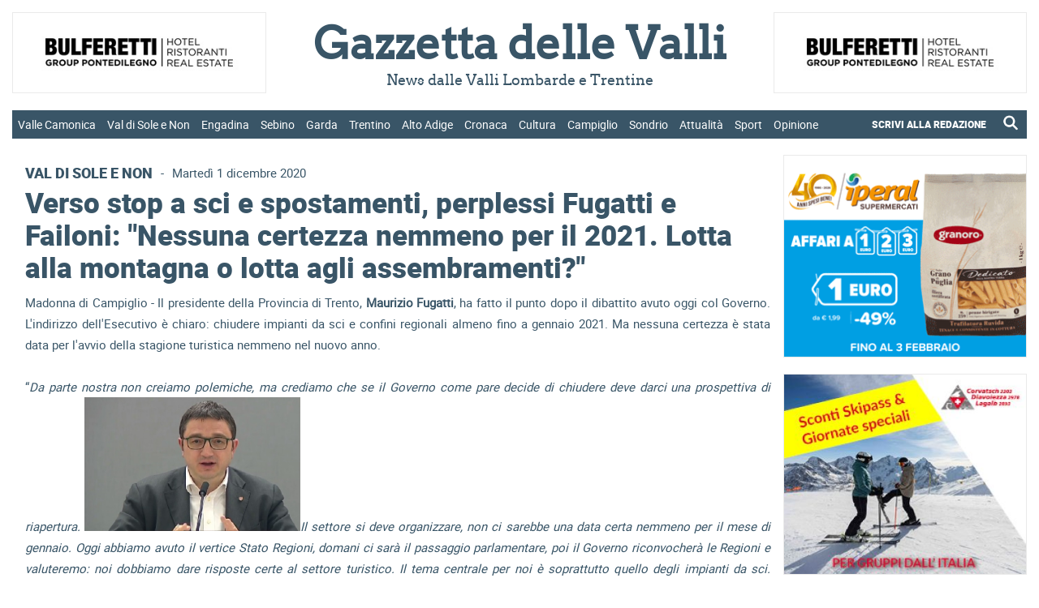

--- FILE ---
content_type: text/html; charset=utf-8
request_url: https://www.gazzettadellevalli.it/passo-tonale/governo-blocca-sci-e-spostamenti-perplessi-fugatti-e-failoni-lotta-alla-montagna-o-lotta-agli-assembramenti-300462/
body_size: 177787
content:


<!DOCTYPE html>

<html xmlns="http://www.w3.org/1999/xhtml" lang="it">

<head><title>
	 | Gazzetta delle Valli - News dalle Valli Lombarde e Trentine
</title>

<meta name="viewport" content="width=device-width, initial-scale=1" />

<!-- MENU RESPONSIVE -->
<link href="/bundles/menu/css?v=F4dd1T2Xi6yY_w3-gBNNhSORCdGxKtYUkz8oSKZ4nQ41" rel="stylesheet"/>


<!-- FAVICON -->
<link rel="apple-touch-icon" sizes="57x57" href="https://www.gazzettadellevalli.it/img/favicon/apple-icon-57x57.png">
<link rel="apple-touch-icon" sizes="60x60" href="https://www.gazzettadellevalli.it/img/favicon/apple-icon-60x60.png">
<link rel="apple-touch-icon" sizes="72x72" href="https://www.gazzettadellevalli.it/img/favicon/apple-icon-72x72.png">
<link rel="apple-touch-icon" sizes="76x76" href="https://www.gazzettadellevalli.it/img/favicon/apple-icon-76x76.png">
<link rel="apple-touch-icon" sizes="114x114" href="https://www.gazzettadellevalli.it/img/favicon/apple-icon-114x114.png">
<link rel="apple-touch-icon" sizes="120x120" href="https://www.gazzettadellevalli.it/img/favicon/apple-icon-120x120.png">
<link rel="apple-touch-icon" sizes="144x144" href="https://www.gazzettadellevalli.it/img/favicon/apple-icon-144x144.png">
<link rel="apple-touch-icon" sizes="152x152" href="https://www.gazzettadellevalli.it/img/favicon/apple-icon-152x152.png">
<link rel="apple-touch-icon" sizes="180x180" href="https://www.gazzettadellevalli.it/img/favicon/apple-icon-180x180.png">
<link rel="icon" type="image/png" sizes="144x144" href="https://www.gazzettadellevalli.it/img/favicon/android-icon-144x144.png">
<link rel="icon" type="image/png" sizes="192x192" href="https://www.gazzettadellevalli.it/img/favicon/android-icon-192x192.png">
<link rel="icon" type="image/png" sizes="32x32" href="https://www.gazzettadellevalli.it/img/favicon/favicon-32x32.png">
<link rel="icon" type="image/png" sizes="96x96" href="https://www.gazzettadellevalli.it/img/favicon/favicon-96x96.png">
<link rel="icon" type="image/png" sizes="16x16" href="https://www.gazzettadellevalli.it/img/favicon/favicon-16x16.png">
<meta name="msapplication-TileColor" content="#ffffff">
<meta name="msapplication-TileImage" content="/ms-icon-144x144.png">
<meta name="theme-color" content="#ffffff">

<!-- ALERT -->
<link href="/bundles/alert/css?v=biJqyHlgTO0IZY7ZwgCN8NLVa_r19MOMalzkHWxxamQ1" rel="stylesheet"/>

<script src="/bundles/alert/js?v=l_Nugq73-wZ0CHBFdM4yjdU12cSDpbw7Qc0gCyMqJw41"></script>


<!-- FOGLIO DI STILE -->
<link href="/bundles/css?v=0M-dVucVNhPbCpZvIedZ0aFbOkZ8DDR2SAdj1s175K01" rel="stylesheet"/>


<!-- GOOGLE ANALYTICS -->
<script async src="https://www.googletagmanager.com/gtag/js?id=G-TPHFK6MVM4"></script><script>window.dataLayer = window.dataLayer || []; function gtag(){dataLayer.push(arguments);} gtag('js', new Date()); gtag('config', 'G-TPHFK6MVM4');</script>

<!-- SHARE THIS -->
<script type="text/javascript" src="https://platform-api.sharethis.com/js/sharethis.js#property=65f0de591a23d00019c3da87&product=inline-share-buttons&source=platform" async="async"></script>

<!-- AUTO REFRESH -->
<!--<meta http-equiv="refresh" content="600">-->

    <script type="application/ld+json">
{
  "@context": "https://schema.org",
  "@type": "NewsArticle",
  "@id": "https://www.gazzettadellevalli.it/passo-tonale/governo-blocca-sci-e-spostamenti-perplessi-fugatti-e-failoni-lotta-alla-montagna-o-lotta-agli-assembramenti-300462/",
  "url": "https://www.gazzettadellevalli.it/passo-tonale/governo-blocca-sci-e-spostamenti-perplessi-fugatti-e-failoni-lotta-alla-montagna-o-lotta-agli-assembramenti-300462/",
  "description": "",
  "mainEntityOfPage": "https://www.gazzettadellevalli.it/passo-tonale/governo-blocca-sci-e-spostamenti-perplessi-fugatti-e-failoni-lotta-alla-montagna-o-lotta-agli-assembramenti-300462/",
  "articleSection": "Val di Sole e Non",
  "wordCount": 787,
  "isAccessibleForFree": true,
  "articleBody": "Madonna di Campiglio - Il presidente della Provincia di Trento, Maurizio Fugatti, ha fatto il punto dopo il dibattito avuto oggi col Governo. L&#39;indirizzo dell&#39;Esecutivo &#232; chiaro: chiudere impianti da sci e confini regionali almeno fino a gennaio 2021. Ma nessuna certezza &#232; stata data per l&#39;avvio della stagione turistica nemmeno nel nuovo anno.“Da parte nostra non creiamo polemiche, ma crediamo che se il Governo come pare decide di chiudere deve darci una prospettiva di riapertura.&#160;Il settore si deve organizzare, non ci sarebbe una data certa nemmeno per il mese di gennaio. Oggi abbiamo avuto il vertice Stato Regioni, domani ci sar&#224; il passaggio parlamentare, poi il Governo riconvocher&#224; le Regioni e valuteremo: noi dobbiamo dare risposte certe al settore turistico. Il tema centrale per noi &#232; soprattutto quello degli impianti da sci. Abbiamo ribadito la nostra posizione: con una garanzia di situazione sanitaria consolidata come quella attuale, noi saremmo per la riapertura. I dati attuali danno una situazione grave ma stabile e nei prossimi giorni potremmo avere un quadro delineato. La proposta &#232; sempre la stessa, la riapertura con protocolli anche prima di Natale solo per chi pernotta e per chi ha propria casa in zone turistiche o chi l’affitta. Un’ipotesi restrittiva, ma c’&#232; un’impostazione diversa del Governo: non si apre per Natale, ma non c’&#232; una garanzia di una data per un’ipotetica riapertura. Crediamo che Governo vuole andare per la propria strada. Si &#232; preso un po’ di tempo: aspetteremo domani. Gli spazi di manovra mi sembrano limitati. Il Governo ha assicurato che si va verso una linea europea di chiusura, vedremo se sar&#224; davvero cos&#236;: in ogni caso, c’&#232; necessit&#224; di avere ristori certi. Dall’altro lato, sul fronte spostamenti, non ha dato risposte definitive e chiarimenti: un trentino pu&#242; andare in Veneto e viceversa? Probabilmente per la risposta definitiva si attende l’esito del dibattito parlamentare. Sul tema scuola, c’&#232; convinzione di riapertura post-vacanze natalizie. Anche in questo caso la nostra posizione sarebbe diversa, con un’apertura prima di Natale e graduale”, le parole di Fugatti.L’assessore all’artigianato, commercio, sport e turismo della Provincia, Roberto Failoni, ha espresso preoccupazione e perplessit&#224;: “Da Roma sono arrivate alcune indicazioni su ci&#242; che si vorrebbe fare. Da parte del ministro Speranza indicazioni su diversi aspetti: impedire vacanze in montagna, impedire spostamenti natalizi, impedire spostamenti tra Regioni. La battaglia va fatta agli assembramenti, non alla montagna e agli sci. Noi abbiamo posto l’attenzione per il futuro dei territori e per gli stagionali. Senza certezze, secondo me corriamo un ulteriore pericolo: abbiamo chiesto data certa anche dopo gennaio, ma dobbiamo stare attenti perch&#233; per Trentino Alto Adige e Valle d’Aosta corrono il rischio di non poter ospitare nessuno senza la mobilit&#224;. L’economia verrebbe ammazzata”.Il piano B: “Con la task force del turismo abbiamo preparato un’altra campagna nel caso non si possa sciare, che ricorda agli italiani che ci siamo, che siamo territorio incontaminato e che abbiamo numerose opportunit&#224;. Noi partiremo con questa campagna e poi vedremo le decisioni finali”.Un pensiero ribadito da un successivo post dell&#39;assessore sui propri profili social: &quot;DAL GOVERNO SOLO INDICAZIONI CONTRO LA VACANZA IN MONTAGNA: DOV&#39;&#200; FINITA LA BATTAGLIA AGLI ASSEMBRAMENTI?Vertice Stato-Regioni questa mattina con i Ministri Roberto Speranza e Francesco Boccia. Dalle parole del Governo abbiamo colto tre indicazioni: no alla vacanza in montagna, no al Natale e al Capodanno e, in particolare, no agli spostamenti tra regioni.Come Regioni abbiamo fatto presente al Governo la nostra contrariet&#224; a questa impostazione: dov&#39;&#232; finita la battaglia agli assembramenti? Non si parla pi&#249; di evitare le occasioni e i rischi di contagio, l&#39;orientamento &#232; quello di vietare in ogni caso la vacanza in montagna.Si tratta di un NO chiaro allo sci e a tutto quello che &#232; vivere la montagna in generale. Non vediamo la logica in tutto questo. Chiudiamo la montagna ma allo stesso tempo permettiamo assembramenti in citt&#224; o in altri luoghi.&#160;Al Governo abbiamo chiesto anche delle certezze dovesse rimanere questo no aprioristico alla montagna. Abbiamo infatti bisogno di una data di apertura, le nostre aziende devono potersi preparare. Solo cos&#236; si potranno assumere almeno una parte dei tanti lavoratori stagionali che con la decisione di non permettere il turismo durante le festivit&#224; natalizie rischiano di rimanere a casa senza un reddito.Dal Governo non dovr&#224; poi mancare un&#39;attenzione a tutte le imprese che vivono del turismo invernale, vanno predisposti dei ristori calcolati sulla base del fatturato dell&#39;anno scorso. Serve anche un&#39;attenzione straordinaria ai dipendenti che rimarranno senza occupazione, poich&#233; molte aziende potrebbero non aprire nemmeno senza un avvio certo della stagione.Domani il Governo sar&#224; in Parlamento per riferire sulle misure che sta preparando per il prossimo DPCM. Confidiamo che l&#39;aula possa far comprendere l&#39;immenso danno che questa logica causer&#224; alla montagna, alla sua occupazione e al suo indotto.&quot;",
  "headline": "Verso stop a sci e spostamenti, perplessi Fugatti e Failoni: &quot;Nessuna certezza nemmeno per il 2021. Lotta alla montagna o lotta agli assembramenti?&quot;",
  "name": "Verso stop a sci e spostamenti, perplessi Fugatti e Failoni: &quot;Nessuna certezza nemmeno per il 2021. Lotta alla montagna o lotta agli assembramenti?&quot;",
  "image": {
    "@type": "ImageObject",
    "url": "https://www.gazzettadellevalli.it/upload/2020/03/Fugatti-1.jpg"
  },
  "dateCreated": "2020-12-01T17:43:05+00:00",
  "datePublished": "2020-12-01T17:43:05+00:00",
  "dateModified": "2020-12-01T17:43:05+00:00",
  "publisher": {
    "@type": "Organization",
    "name": "Gazzetta delle Valli",
    "logo": {
      "@type": "ImageObject",
      "url": "https://www.gazzettadellevalli.it/img/logo_gazzettadellevalli_it.png"
    }
  }
}
</script>

<meta name="description" content="Governo blocca sci e spostamenti, perplessi Fugatti e Failoni: &quot;Nessuna certezza nemmeno per il 2021. Lotta alla montagna o lotta agli assembramenti?&quot;" />
<meta name="keywords" content="governo, blocca, sci, spostamenti, gazzetta, delle, valli, gazzettadellevalli" />
<meta property="og:description" content="Governo blocca sci e spostamenti, perplessi Fugatti e Failoni: &quot;Nessuna certezza nemmeno per il 2021. Lotta alla montagna o lotta agli assembramenti?&quot;" />
<meta property="og:image" content="https://www.gazzettadellevalli.it/upload/2020/03/Fugatti-1.jpg" />
<meta property="og:url" content="https://www.gazzettadellevalli.it/passo-tonale/governo-blocca-sci-e-spostamenti-perplessi-fugatti-e-failoni-lotta-alla-montagna-o-lotta-agli-assembramenti-300462/" />
<meta property="og:type" content="website" />
</head>

<body>

    <form method="post" action="./" id="aspnetForm">
<div class="aspNetHidden">
<input type="hidden" name="__EVENTTARGET" id="__EVENTTARGET" value="" />
<input type="hidden" name="__EVENTARGUMENT" id="__EVENTARGUMENT" value="" />
<input type="hidden" name="__VIEWSTATE" id="__VIEWSTATE" value="/[base64]/[base64]/[base64]/[base64]/[base64]/[base64]/[base64]/[base64]/////w9kBSpjdGwwMCRDb250ZW50UGxhY2VIb2xkZXIxJGxpc3RfbmV3c191bHRpbWUPFCsADmRkZGRkZGQUKwADZGRkAgNkZGRmAv////8PZAUuY3RsMDAkbGlzdFZpZXdfbWVudSRjdHJsMTMkbGlzdFZpZXdfbWVudV9jaGlsZA88KwAOAwhmDGYNAv////8PZAU3Y3RsMDAkbGlzdFZpZXdfbWVudV9yZXNwJGN0cmwyJGxpc3RWaWV3X21lbnVfcmVzcF9jaGlsZA8UKwAOZGRkZGRkZBQrAAFkAgFkZGRmAv////8PZAU3Y3RsMDAkbGlzdFZpZXdfbWVudV9yZXNwJGN0cmw3JGxpc3RWaWV3X21lbnVfcmVzcF9jaGlsZA88KwAOAwhmDGYNAv////8PZAU4Y3RsMDAkbGlzdFZpZXdfbWVudV9yZXNwJGN0cmwxMyRsaXN0Vmlld19tZW51X3Jlc3BfY2hpbGQPPCsADgMIZgxmDQL/////[base64]////8PZAUuY3RsMDAkbGlzdFZpZXdfbWVudSRjdHJsMTIkbGlzdFZpZXdfbWVudV9jaGlsZA88KwAOAwhmDGYNAv////8PZAUtY3RsMDAkbGlzdFZpZXdfbWVudSRjdHJsMiRsaXN0Vmlld19tZW51X2NoaWxkDxQrAA5kZGRkZGRkFCsAAWQCAWRkZGYC/////w9kBTdjdGwwMCRsaXN0Vmlld19tZW51X3Jlc3AkY3RybDEkbGlzdFZpZXdfbWVudV9yZXNwX2NoaWxkDxQrAA5kZGRkZGRkPCsABAACBGRkZGYC/////w9kBTdjdGwwMCRsaXN0Vmlld19tZW51X3Jlc3AkY3RybDYkbGlzdFZpZXdfbWVudV9yZXNwX2NoaWxkDzwrAA4DCGYMZg0C/////w9kBTFjdGwwMCRDb250ZW50UGxhY2VIb2xkZXIxJGxpc3RfbmV3c19jb3JyZWxhdGVfMWEzDxQrAA5kZGRkZGRkFCsAA2RkZAIDZGRkZgL/////D2QFMWN0bDAwJENvbnRlbnRQbGFjZUhvbGRlcjEkbGlzdF9uZXdzX2NvcnJlbGF0ZV80YTYPFCsADmRkZGRkZGQUKwADZGRkAgNkZGRmAv////8PZAU4Y3RsMDAkbGlzdFZpZXdfbWVudV9yZXNwJGN0cmwxMCRsaXN0Vmlld19tZW51X3Jlc3BfY2hpbGQPFCsADmRkZGRkZGQ8KwAFAAIFZGRkZgL/////D2QFLWN0bDAwJGxpc3RWaWV3X21lbnUkY3RybDckbGlzdFZpZXdfbWVudV9jaGlsZA88KwAOAwhmDGYNAv////8PZAU4Y3RsMDAkbGlzdFZpZXdfbWVudV9yZXNwJGN0cmwxMSRsaXN0Vmlld19tZW51X3Jlc3BfY2hpbGQPPCsADgMIZgxmDQL/////D2QFN2N0bDAwJGxpc3RWaWV3X21lbnVfcmVzcCRjdHJsOSRsaXN0Vmlld19tZW51X3Jlc3BfY2hpbGQPPCsADgMIZgxmDQL/////D2QFOGN0bDAwJGxpc3RWaWV3X21lbnVfcmVzcCRjdHJsMTIkbGlzdFZpZXdfbWVudV9yZXNwX2NoaWxkDzwrAA4DCGYMZg0C/////w9kBTdjdGwwMCRsaXN0Vmlld19tZW51X3Jlc3AkY3RybDgkbGlzdFZpZXdfbWVudV9yZXNwX2NoaWxkDzwrAA4DCGYMZg0C/////w9kBS1jdGwwMCRsaXN0Vmlld19tZW51JGN0cmw5JGxpc3RWaWV3X21lbnVfY2hpbGQPPCsADgMIZgxmDQL/////D2QFN2N0bDAwJGxpc3RWaWV3X21lbnVfcmVzcCRjdHJsNSRsaXN0Vmlld19tZW51X3Jlc3BfY2hpbGQPFCsADmRkZGRkZGQUKwADZGRkAgNkZGRmAv////8PZAUTY3RsMDAkbGlzdFZpZXdfbWVudQ8UKwAOZGRkZGRkZDwrAA4AAg5kZGRmAv////8PZAUtY3RsMDAkbGlzdFZpZXdfbWVudSRjdHJsNSRsaXN0Vmlld19tZW51X2NoaWxkDxQrAA5kZGRkZGRkFCsAA2RkZAIDZGRkZgL/////D2QFN2N0bDAwJGxpc3RWaWV3X21lbnVfcmVzcCRjdHJsMCRsaXN0Vmlld19tZW51X3Jlc3BfY2hpbGQPFCsADmRkZGRkZGQ8KwAEAAIEZGRkZgL/////D2QFLmN0bDAwJGxpc3RWaWV3X21lbnUkY3RybDEwJGxpc3RWaWV3X21lbnVfY2hpbGQPFCsADmRkZGRkZGQ8KwAFAAIFZGRkZgL/////D2QFLWN0bDAwJGxpc3RWaWV3X21lbnUkY3RybDEkbGlzdFZpZXdfbWVudV9jaGlsZA8UKwAOZGRkZGRkZDwrAAQAAgRkZGRmAv////8PZAUtY3RsMDAkbGlzdFZpZXdfbWVudSRjdHJsNCRsaXN0Vmlld19tZW51X2NoaWxkDxQrAA5kZGRkZGRkFCsAAWQCAWRkZGYC/////w9kBS1jdGwwMCRsaXN0Vmlld19tZW51JGN0cmwwJGxpc3RWaWV3X21lbnVfY2hpbGQPFCsADmRkZGRkZGQ8KwAEAAIEZGRkZgL/////D2QFLWN0bDAwJGxpc3RWaWV3X21lbnUkY3RybDYkbGlzdFZpZXdfbWVudV9jaGlsZA88KwAOAwhmDGYNAv////8PZAU3Y3RsMDAkbGlzdFZpZXdfbWVudV9yZXNwJGN0cmwzJGxpc3RWaWV3X21lbnVfcmVzcF9jaGlsZA8UKwAOZGRkZGRkZBQrAAFkAgFkZGRmAv////8PZAUoY3RsMDAkQ29udGVudFBsYWNlSG9sZGVyMSRsaXN0X2NhdGVnb3JpZQ8UKwAOZGRkZGRkZDwrAAkAAglkZGRmAv////8PZAUnY3RsMDAkQ29udGVudFBsYWNlSG9sZGVyMSRsaXN0X2FydGljb2xvDxQrAA5kZGRkZGRkFCsAAWQCAWRkZGYC/////w9kBTdjdGwwMCRsaXN0Vmlld19tZW51X3Jlc3AkY3RybDQkbGlzdFZpZXdfbWVudV9yZXNwX2NoaWxkDxQrAA5kZGRkZGRkFCsAAWQCAWRkZGYC/////w9kBRhjdGwwMCRsaXN0Vmlld19tZW51X3Jlc3APFCsADmRkZGRkZGQ8KwAOAAIOZGRkZgL/////D2QFLWN0bDAwJGxpc3RWaWV3X21lbnUkY3RybDMkbGlzdFZpZXdfbWVudV9jaGlsZA8UKwAOZGRkZGRkZBQrAAFkAgFkZGRmAv////8PZKDG0Oqww+u4wafjr7oiM9YBaoVuVdfk6MMDPlqHaK3k" />
</div>

<script type="text/javascript">
//<![CDATA[
var theForm = document.forms['aspnetForm'];
if (!theForm) {
    theForm = document.aspnetForm;
}
function __doPostBack(eventTarget, eventArgument) {
    if (!theForm.onsubmit || (theForm.onsubmit() != false)) {
        theForm.__EVENTTARGET.value = eventTarget;
        theForm.__EVENTARGUMENT.value = eventArgument;
        theForm.submit();
    }
}
//]]>
</script>


<script src="/WebResource.axd?d=ddcZ-kl5hP7173cCoxQuGwIMeW2M1CSuSXAaGiUxi9J2i6hBc_WqCQ_lKrbd2oEJUNTKlDblZDBroe3AX2N2DHxv9CG6seTeU5IRpUgw5So1&amp;t=638901598200000000" type="text/javascript"></script>

<div class="aspNetHidden">

	<input type="hidden" name="__VIEWSTATEGENERATOR" id="__VIEWSTATEGENERATOR" value="8504908D" />
	<input type="hidden" name="__PREVIOUSPAGE" id="__PREVIOUSPAGE" value="[base64]" />
	<input type="hidden" name="__EVENTVALIDATION" id="__EVENTVALIDATION" value="/wEdAA5ubY8dghJHaj87EH4Cn9wNN0+T0DB5hdXFsUIGzkcL/[base64]/LET3+AhpHMULTz76aKrkzCGq/Zlutm9" />
</div>

        

        <div>

            <div id="container">

                <div id="top">

                    <div id="top_inner">

                        <div id="ctl00_menu_resp" class="menu_responsive">

                            <div id="ctl00_div_logo_resp" class="logo_resp">

                                <div class="logo_resp_tit">
                                    <a href="https://www.gazzettadellevalli.it">
                                        <span id="ctl00_lb_titolo_resp">Gazzetta delle Valli</span>
                                    </a>
                                </div>

                                <div class="logo_resp_subtit">
                                    <span id="ctl00_lb_sottotitolo_resp">News dalle Valli Lombarde e Trentine</span>
                                </div>

                            </div>

                            <div class="header_resp">
                                <nav>
                                    <ul>
                                        
                                                <li>
                                                    
                                                    <a href="https://www.gazzettadellevalli.it/valle-camonica" class="menu-link">
                                                        Valle Camonica                                                           
                                                    </a>
                                                    <ul>
                                                        
                                                                <li>
                                                                    <a href="https://www.gazzettadellevalli.it/valle-camonica/breno">Breno</a>
                                                                </li>
                                                            
                                                                <li>
                                                                    <a href="https://www.gazzettadellevalli.it/valle-camonica/darfo-boario">Darfo Boario</a>
                                                                </li>
                                                            
                                                                <li>
                                                                    <a href="https://www.gazzettadellevalli.it/valle-camonica/edolo">Edolo</a>
                                                                </li>
                                                            
                                                                <li>
                                                                    <a href="https://www.gazzettadellevalli.it/valle-camonica/ponte-di-legno">Ponte di Legno</a>
                                                                </li>
                                                            

                                                        
                                                    </ul>
                                                </li>
                                            
                                                <li>
                                                    
                                                    <a href="https://www.gazzettadellevalli.it/val-di-sole-e-non" class="menu-link">
                                                        Val di Sole e Non                                                           
                                                    </a>
                                                    <ul>
                                                        
                                                                <li>
                                                                    <a href="https://www.gazzettadellevalli.it/val-di-sole-e-non/cles">Cles</a>
                                                                </li>
                                                            
                                                                <li>
                                                                    <a href="https://www.gazzettadellevalli.it/val-di-sole-e-non/dimaro">Dimaro</a>
                                                                </li>
                                                            
                                                                <li>
                                                                    <a href="https://www.gazzettadellevalli.it/val-di-sole-e-non/val-di-pejo">Val di Pejo</a>
                                                                </li>
                                                            
                                                                <li>
                                                                    <a href="https://www.gazzettadellevalli.it/val-di-sole-e-non/tonale">Tonale</a>
                                                                </li>
                                                            

                                                        
                                                    </ul>
                                                </li>
                                            
                                                <li>
                                                    
                                                    <a href="https://www.gazzettadellevalli.it/engadina" class="menu-link">
                                                        Engadina                                                           
                                                    </a>
                                                    <ul>
                                                        
                                                                <li>
                                                                    <a href="https://www.gazzettadellevalli.it/engadina/st-moritz">St Moritz</a>
                                                                </li>
                                                            

                                                        
                                                    </ul>
                                                </li>
                                            
                                                <li>
                                                    
                                                    <a href="https://www.gazzettadellevalli.it/sebino" class="menu-link">
                                                        Sebino                                                           
                                                    </a>
                                                    <ul>
                                                        
                                                                <li>
                                                                    <a href="https://www.gazzettadellevalli.it/sebino/franciacorta">Franciacorta</a>
                                                                </li>
                                                            

                                                        
                                                    </ul>
                                                </li>
                                            
                                                <li>
                                                    
                                                    <a href="https://www.gazzettadellevalli.it/garda" class="menu-link">
                                                        Garda                                                           
                                                    </a>
                                                    <ul>
                                                        
                                                                <li>
                                                                    <a href="https://www.gazzettadellevalli.it/garda/riva-del-garda">Riva del Garda</a>
                                                                </li>
                                                            

                                                        
                                                    </ul>
                                                </li>
                                            
                                                <li>
                                                    
                                                    <a href="https://www.gazzettadellevalli.it/trentino" class="menu-link">
                                                        Trentino                                                           
                                                    </a>
                                                    <ul>
                                                        
                                                                <li>
                                                                    <a href="https://www.gazzettadellevalli.it/trentino/alpe-cimbra">Alpe Cimbra</a>
                                                                </li>
                                                            
                                                                <li>
                                                                    <a href="https://www.gazzettadellevalli.it/trentino/val-di-fiemme">Val di Fiemme</a>
                                                                </li>
                                                            
                                                                <li>
                                                                    <a href="https://www.gazzettadellevalli.it/trentino/val-di-fassa">Val di Fassa</a>
                                                                </li>
                                                            

                                                        
                                                    </ul>
                                                </li>
                                            
                                                <li>
                                                    
                                                    <a href="https://www.gazzettadellevalli.it/alto-adige" class="menu-link">
                                                        Alto Adige                                                           
                                                    </a>
                                                    <ul>
                                                        

                                                        
                                                    </ul>
                                                </li>
                                            
                                                <li>
                                                    
                                                    <a href="https://www.gazzettadellevalli.it/cronaca" class="menu-link">
                                                        Cronaca                                                           
                                                    </a>
                                                    <ul>
                                                        

                                                        
                                                    </ul>
                                                </li>
                                            
                                                <li>
                                                    
                                                    <a href="https://www.gazzettadellevalli.it/cultura" class="menu-link">
                                                        Cultura                                                           
                                                    </a>
                                                    <ul>
                                                        

                                                        
                                                    </ul>
                                                </li>
                                            
                                                <li>
                                                    
                                                    <a href="https://www.gazzettadellevalli.it/campiglio" class="menu-link">
                                                        Campiglio                                                           
                                                    </a>
                                                    <ul>
                                                        

                                                        
                                                    </ul>
                                                </li>
                                            
                                                <li>
                                                    
                                                    <a href="https://www.gazzettadellevalli.it/sondrio" class="menu-link">
                                                        Sondrio                                                           
                                                    </a>
                                                    <ul>
                                                        
                                                                <li>
                                                                    <a href="https://www.gazzettadellevalli.it/sondrio/aprica">Aprica</a>
                                                                </li>
                                                            
                                                                <li>
                                                                    <a href="https://www.gazzettadellevalli.it/sondrio/bormio">Bormio</a>
                                                                </li>
                                                            
                                                                <li>
                                                                    <a href="https://www.gazzettadellevalli.it/sondrio/livigno">Livigno</a>
                                                                </li>
                                                            
                                                                <li>
                                                                    <a href="https://www.gazzettadellevalli.it/sondrio/valchiavenna">Valchiavenna</a>
                                                                </li>
                                                            
                                                                <li>
                                                                    <a href="https://www.gazzettadellevalli.it/sondrio/valtellina">Valtellina</a>
                                                                </li>
                                                            

                                                        
                                                    </ul>
                                                </li>
                                            
                                                <li>
                                                    
                                                    <a href="https://www.gazzettadellevalli.it/attualita" class="menu-link">
                                                        Attualità                                                           
                                                    </a>
                                                    <ul>
                                                        

                                                        
                                                    </ul>
                                                </li>
                                            
                                                <li>
                                                    
                                                    <a href="https://www.gazzettadellevalli.it/sport" class="menu-link">
                                                        Sport                                                           
                                                    </a>
                                                    <ul>
                                                        

                                                        
                                                    </ul>
                                                </li>
                                            
                                                <li>
                                                    
                                                    <a href="https://www.gazzettadellevalli.it/opinione" class="menu-link">
                                                        Opinione                                                           
                                                    </a>
                                                    <ul>
                                                        

                                                        
                                                    </ul>
                                                </li>
                                            
                                        <li>
                                            <div style="padding: 1em 5%;">
                                                <div class="left linkMenuResp_notHover" style="text-align: left; width: 70%">
                                                    <a style="font-weight: bold; padding: 0;" class="menu-link" href="https://www.gazzettadellevalli.it/scrivi-alla-redazione">SCRIVI ALLA REDAZIONE</a>
                                                </div>
                                                <div class="right linkMenuResp_notHover" style="text-align: right; width: 30%">
                                                    <a href="https://www.gazzettadellevalli.it/cerca" style="padding: 0; float: right">
                                                        <img src="https://www.gazzettadellevalli.it/img/icon_lente.png" alt="Cerca un articolo" title="Cerca un articolo" style="filter: brightness(0) invert(1); vertical-align: sub; width: 23px;" />
                                                    </a>
                                                </div>
                                                <div class="clear"></div>
                                            </div>
                                        </li>
                                    </ul>
                                </nav>
                            </div>

                        </div>

                        <div class="div_box_w350 OK_resp_flex">
                            <div id="ctl00_widget_header_top_1_resp" class="box ic_h110"><input type="image" name="ctl00$ctl09" title="Clicca per visitare il sito" class="ic_img_100p_100p" alt="Clicca per visitare il sito" src="https://www.gazzettadellevalli.it/upload/2024/11/bulferettigroup-banner_9532.jpg" onclick="javascript:WebForm_DoPostBackWithOptions(new WebForm_PostBackOptions(&quot;ctl00$ctl09&quot;, &quot;&quot;, false, &quot;&quot;, &quot;https://www.gazzettadellevalli.it/advclick.aspx?ID=104&quot;, false, false))" /></div>
                        </div>

                        <div class="div_box_w350 OK_resp_flex">
                            <div id="ctl00_widget_header_top_2_resp" class="box ic_h110"><input type="image" name="ctl00$ctl10" title="Clicca per visitare il sito" class="ic_img_100p_100p" alt="Clicca per visitare il sito" src="https://www.gazzettadellevalli.it/upload/2025/11/banner-ponte-di-legno---2025---350x110_6822.gif" onclick="javascript:WebForm_DoPostBackWithOptions(new WebForm_PostBackOptions(&quot;ctl00$ctl10&quot;, &quot;&quot;, false, &quot;&quot;, &quot;https://www.gazzettadellevalli.it/advclick.aspx?ID=107&quot;, false, false))" /></div>
                        </div>

                        <div class="col_flex_container div_header_top">

                            <div class="col_flex col_flex_25p50p25p NO_resp">
                                <div id="ctl00_widget_header_top_1" class="box ic_h110"><input type="image" name="ctl00$ctl11" title="Clicca per visitare il sito" class="ic_img_100p_100p" alt="Clicca per visitare il sito" src="https://www.gazzettadellevalli.it/upload/2024/11/bulferettigroup-banner_9532.jpg" onclick="javascript:WebForm_DoPostBackWithOptions(new WebForm_PostBackOptions(&quot;ctl00$ctl11&quot;, &quot;&quot;, false, &quot;&quot;, &quot;https://www.gazzettadellevalli.it/advclick.aspx?ID=1&quot;, false, false))" /></div>
                            </div>

                            <div class="col_flex col_flex_25p50p25p div_box_logo NO_resp">
                                <div class="box_logo">
                                    <div class="box_logo_tit">
                                        <a href="https://www.gazzettadellevalli.it">
                                            <h1>
                                                <span id="ctl00_lbt_titolo">Gazzetta delle Valli</span>
                                            </h1>
                                        </a>
                                    </div>
                                    <div class="box_logo_subtit">
                                        <span id="ctl00_lb_sottotitolo">News dalle Valli Lombarde e Trentine</span>
                                    </div>
                                </div>
                            </div>

                            <div class="col_flex col_flex_25p50p25p NO_resp">
                                <div id="ctl00_widget_header_top_2" class="box ic_h110"><input type="image" name="ctl00$ctl12" title="Clicca per visitare il sito" class="ic_img_100p_100p" alt="Clicca per visitare il sito" src="https://www.gazzettadellevalli.it/upload/2024/11/bulferettigroup-banner_9532.jpg" onclick="javascript:WebForm_DoPostBackWithOptions(new WebForm_PostBackOptions(&quot;ctl00$ctl12&quot;, &quot;&quot;, false, &quot;&quot;, &quot;https://www.gazzettadellevalli.it/advclick.aspx?ID=2&quot;, false, false))" /></div>
                            </div>

                        </div>

                        <div class="menu_container">
                            <ul>
                                
                                        <li class="menu_parent">
                                            


                                            <a href="https://www.gazzettadellevalli.it/valle-camonica">Valle Camonica</a>

                                            <ul class="menu_child">
                                                
                                                        <li><a href="https://www.gazzettadellevalli.it/valle-camonica/breno">Breno</a></li>
                                                    
                                                        <li><a href="https://www.gazzettadellevalli.it/valle-camonica/darfo-boario">Darfo Boario</a></li>
                                                    
                                                        <li><a href="https://www.gazzettadellevalli.it/valle-camonica/edolo">Edolo</a></li>
                                                    
                                                        <li><a href="https://www.gazzettadellevalli.it/valle-camonica/ponte-di-legno">Ponte di Legno</a></li>
                                                    

                                                
                                            </ul>
                                        </li>
                                    
                                        <li class="menu_parent">
                                            


                                            <a href="https://www.gazzettadellevalli.it/val-di-sole-e-non">Val di Sole e Non</a>

                                            <ul class="menu_child">
                                                
                                                        <li><a href="https://www.gazzettadellevalli.it/val-di-sole-e-non/cles">Cles</a></li>
                                                    
                                                        <li><a href="https://www.gazzettadellevalli.it/val-di-sole-e-non/dimaro">Dimaro</a></li>
                                                    
                                                        <li><a href="https://www.gazzettadellevalli.it/val-di-sole-e-non/val-di-pejo">Val di Pejo</a></li>
                                                    
                                                        <li><a href="https://www.gazzettadellevalli.it/val-di-sole-e-non/tonale">Tonale</a></li>
                                                    

                                                
                                            </ul>
                                        </li>
                                    
                                        <li class="menu_parent">
                                            


                                            <a href="https://www.gazzettadellevalli.it/engadina">Engadina</a>

                                            <ul class="menu_child">
                                                
                                                        <li><a href="https://www.gazzettadellevalli.it/engadina/st-moritz">St Moritz</a></li>
                                                    

                                                
                                            </ul>
                                        </li>
                                    
                                        <li class="menu_parent">
                                            


                                            <a href="https://www.gazzettadellevalli.it/sebino">Sebino</a>

                                            <ul class="menu_child">
                                                
                                                        <li><a href="https://www.gazzettadellevalli.it/sebino/franciacorta">Franciacorta</a></li>
                                                    

                                                
                                            </ul>
                                        </li>
                                    
                                        <li class="menu_parent">
                                            


                                            <a href="https://www.gazzettadellevalli.it/garda">Garda</a>

                                            <ul class="menu_child">
                                                
                                                        <li><a href="https://www.gazzettadellevalli.it/garda/riva-del-garda">Riva del Garda</a></li>
                                                    

                                                
                                            </ul>
                                        </li>
                                    
                                        <li class="menu_parent">
                                            


                                            <a href="https://www.gazzettadellevalli.it/trentino">Trentino</a>

                                            <ul class="menu_child">
                                                
                                                        <li><a href="https://www.gazzettadellevalli.it/trentino/alpe-cimbra">Alpe Cimbra</a></li>
                                                    
                                                        <li><a href="https://www.gazzettadellevalli.it/trentino/val-di-fiemme">Val di Fiemme</a></li>
                                                    
                                                        <li><a href="https://www.gazzettadellevalli.it/trentino/val-di-fassa">Val di Fassa</a></li>
                                                    

                                                
                                            </ul>
                                        </li>
                                    
                                        <li class="menu_parent">
                                            


                                            <a href="https://www.gazzettadellevalli.it/alto-adige">Alto Adige</a>

                                            <ul class="menu_child">
                                                

                                                
                                            </ul>
                                        </li>
                                    
                                        <li class="menu_parent">
                                            


                                            <a href="https://www.gazzettadellevalli.it/cronaca">Cronaca</a>

                                            <ul class="menu_child">
                                                

                                                
                                            </ul>
                                        </li>
                                    
                                        <li class="menu_parent">
                                            


                                            <a href="https://www.gazzettadellevalli.it/cultura">Cultura</a>

                                            <ul class="menu_child">
                                                

                                                
                                            </ul>
                                        </li>
                                    
                                        <li class="menu_parent">
                                            


                                            <a href="https://www.gazzettadellevalli.it/campiglio">Campiglio</a>

                                            <ul class="menu_child">
                                                

                                                
                                            </ul>
                                        </li>
                                    
                                        <li class="menu_parent">
                                            


                                            <a href="https://www.gazzettadellevalli.it/sondrio">Sondrio</a>

                                            <ul class="menu_child">
                                                
                                                        <li><a href="https://www.gazzettadellevalli.it/sondrio/aprica">Aprica</a></li>
                                                    
                                                        <li><a href="https://www.gazzettadellevalli.it/sondrio/bormio">Bormio</a></li>
                                                    
                                                        <li><a href="https://www.gazzettadellevalli.it/sondrio/livigno">Livigno</a></li>
                                                    
                                                        <li><a href="https://www.gazzettadellevalli.it/sondrio/valchiavenna">Valchiavenna</a></li>
                                                    
                                                        <li><a href="https://www.gazzettadellevalli.it/sondrio/valtellina">Valtellina</a></li>
                                                    

                                                
                                            </ul>
                                        </li>
                                    
                                        <li class="menu_parent">
                                            


                                            <a href="https://www.gazzettadellevalli.it/attualita">Attualità</a>

                                            <ul class="menu_child">
                                                

                                                
                                            </ul>
                                        </li>
                                    
                                        <li class="menu_parent">
                                            


                                            <a href="https://www.gazzettadellevalli.it/sport">Sport</a>

                                            <ul class="menu_child">
                                                

                                                
                                            </ul>
                                        </li>
                                    
                                        <li class="menu_parent">
                                            


                                            <a href="https://www.gazzettadellevalli.it/opinione">Opinione</a>

                                            <ul class="menu_child">
                                                

                                                
                                            </ul>
                                        </li>
                                    

                                

                                <li class="menu_parent_right">
                                    <a href="https://www.gazzettadellevalli.it/cerca">
                                        <img src="https://www.gazzettadellevalli.it/img/icon_lente.png" alt="Cerca un articolo" title="Cerca un articolo" />
                                    </a>
                                </li>
                                <li class="menu_parent_right">
                                    <a href="https://www.gazzettadellevalli.it/scrivi-alla-redazione">SCRIVI ALLA REDAZIONE</a>
                                </li>
                            </ul>
                        </div>

                        

                    </div>

                </div>

                

    <div>

        <div class="content">

            <div class="content_inner">

                <!-- Banner articolo-top-1-RESP -->
                <div class="div_box_w350 OK_resp">
                    
                </div>

                <div class="col_flex_container" style="margin-top: 20px;">

                    <!-- Banner col-sx-1 -->
                    <div class="col_flex col_flex_15p64p21p NO_resp">
                        
                    </div>

                    <div class="col_flex col_flex_15p64p21p">

                        <div class="container_pag">

                            
                                    <div style="width: 100%;">
                                        <article itemscope itemtype="https://schema.org/NewsArticle" itemid='https://www.gazzettadellevalli.it/passo-tonale/governo-blocca-sci-e-spostamenti-perplessi-fugatti-e-failoni-lotta-alla-montagna-o-lotta-agli-assembramenti-300462/'>
                                            
                                            <div id="news_content_cat_default" class="left">
                                                <a href="https://www.gazzettadellevalli.it/val-di-sole-e-non">
                                                    <span id="ctl00_ContentPlaceHolder1_list_articolo_ctrl0_lb_cat">Val di Sole e Non</span>
                                                </a>
                                            </div>
                                            <div class="left" style="margin: 2px 10px;">-</div>
                                            <div id="news_content_data" class="left">
                                                <span id="ctl00_ContentPlaceHolder1_list_articolo_ctrl0_lb_dataPubblicazione" itemprop="datePublished" content="2020-12-01T17:43:05.000+01:00">Martedì 1 dicembre 2020</span>
                                            </div>
                                            <div class="clear"></div>

                                            <div id="news_content_tit">
                                                <h2 itemprop="headline">
                                                    <span id="ctl00_ContentPlaceHolder1_list_articolo_ctrl0_lb_tit">Verso stop a sci e spostamenti, perplessi Fugatti e Failoni: "Nessuna certezza nemmeno per il 2021. Lotta alla montagna o lotta agli assembramenti?"</span></h2>
                                            </div>
                                            <div id="news_content_subtit">
                                                <h3>
                                                    <span id="ctl00_ContentPlaceHolder1_list_articolo_ctrl0_lb_subtit"></span></h3>
                                            </div>

                                            <div itemprop="image" style="display: none" content='https://www.gazzettadellevalli.it/upload/2020/03/Fugatti-1.jpg'></div>

                                            

                                            <div class="news_content_testo">
                                                <span id="ctl00_ContentPlaceHolder1_list_articolo_ctrl0_lb_testo_1"><p style="text-align: justify;">Madonna di Campiglio - Il presidente della Provincia di Trento, <strong>Maurizio Fugatti</strong>, ha fatto il punto dopo il dibattito avuto oggi col Governo. L'indirizzo dell'Esecutivo è chiaro: chiudere impianti da sci e confini regionali almeno fino a gennaio 2021. Ma nessuna certezza è stata data per l'avvio della stagione turistica nemmeno nel nuovo anno.</p><br><p style="text-align: justify;">“<em>Da parte nostra non creiamo polemiche, ma crediamo che se il Governo come pare decide di chiudere deve darci una prospettiva di riapertura. </em><img class="attachment-266x266 alignright" style="caret-color: #000000; color: #000000; font-family: -webkit-standard;" alt="Fugatti 1" src="https://www.gazzettadellevalli.it/upload/2020/03/Fugatti-1.jpg" width="266" height="165" /><em>Il settore si deve organizzare, non ci sarebbe una data certa nemmeno per il mese di gennaio. Oggi abbiamo avuto il vertice Stato Regioni, domani ci sarà il passaggio parlamentare, poi il Governo riconvocherà le Regioni e valuteremo: noi dobbiamo dare risposte certe al settore turistico. Il tema centrale per noi è soprattutto quello degli impianti da sci. Abbiamo ribadito la nostra posizione: con una garanzia di situazione sanitaria consolidata come quella attuale, noi saremmo per la riapertura. I dati attuali danno una situazione grave ma stabile e nei prossimi giorni potremmo avere un quadro delineato. La proposta è sempre la stessa, la riapertura con protocolli anche prima di Natale solo per chi pernotta e per chi ha propria casa in zone turistiche o chi l’affitta. Un’ipotesi restrittiva, ma c’è un’impostazione diversa del Governo: non si apre per Natale, ma non c’è una garanzia di una data per un’ipotetica riapertura. Crediamo che Governo vuole andare per la propria strada. Si è preso un po’ di tempo: aspetteremo domani. Gli spazi di manovra mi sembrano limitati. Il Governo ha assicurato che si va verso una linea europea di chiusura, vedremo se sarà davvero così: in ogni caso, c’è necessità di avere ristori certi. Dall’altro lato, sul fronte spostamenti, non ha dato risposte definitive e chiarimenti: un trentino può andare in Veneto e viceversa? Probabilmente per la risposta definitiva si attende l’esito del dibattito parlamentare. Sul tema scuola, c’è convinzione di riapertura post-vacanze natalizie. Anche in questo caso la nostra posizione sarebbe diversa, con un’apertura prima di Natale e graduale</em>”, le parole di Fugatti.</p><br><p style="text-align: justify;">L’assessore all’artigianato, commercio, sport e turismo della Provincia, <strong>Roberto Failoni</strong>, ha espresso preoccupazione e perplessità: “<em>Da Roma sono arrivate alcune indicazioni su ciò che si vorrebbe fare. Da parte del ministro Speranza indicazioni su diversi aspetti: impedire vacanze in montagna, impedire spostamenti natalizi, impedire spostamenti tra Regioni.</span>
                                            </div>

                                            <div class="NO_resp">
                                                <!-- Banner articolo-mezzo-0 -->
                                                
                                                
                                                <!-- Banner articolo-mezzo-1 -->
                                                <div id="ctl00_ContentPlaceHolder1_list_articolo_ctrl0_widget_articolo_mezzo_1" class="box" style="margin-top: 20px; margin-bottom: 20px;"><input type="image" name="ctl00$ContentPlaceHolder1$list_articolo$ctrl0$ctl00" title="Clicca per visitare il sito" class="ic_img_100p_100p" alt="Clicca per visitare il sito" src="https://www.gazzettadellevalli.it/upload/2024/12/cantina-bignotti-pianborno_6095.gif" onclick="javascript:WebForm_DoPostBackWithOptions(new WebForm_PostBackOptions(&quot;ctl00$ContentPlaceHolder1$list_articolo$ctrl0$ctl00&quot;, &quot;&quot;, false, &quot;&quot;, &quot;https://www.gazzettadellevalli.it/advclick.aspx?ID=76&quot;, false, false))" /></div>

                                                <!-- Banner articolo-mezzo-2 -->
                                                
                                            </div>

                                            <!-- Banner articolo-mezzo-1-RESP -->
                                            <div class="div_box_w350 OK_resp" style="margin-top: 20px;">
                                                
                                                <div id="ctl00_ContentPlaceHolder1_list_articolo_ctrl0_widget_articolo_mezzo_2_resp" class="box ic_h110"><input type="image" name="ctl00$ContentPlaceHolder1$list_articolo$ctrl0$ctl01" title="Clicca per visitare il sito" class="ic_img_100p_100p" alt="Clicca per visitare il sito" src="https://www.gazzettadellevalli.it/upload/2024/12/cantina-bignotti-pianborno_6095.gif" onclick="javascript:WebForm_DoPostBackWithOptions(new WebForm_PostBackOptions(&quot;ctl00$ContentPlaceHolder1$list_articolo$ctrl0$ctl01&quot;, &quot;&quot;, false, &quot;&quot;, &quot;https://www.gazzettadellevalli.it/advclick.aspx?ID=242&quot;, false, false))" /></div>
                                            </div>

                                            <div class="news_content_testo">
                                                <span id="ctl00_ContentPlaceHolder1_list_articolo_ctrl0_lb_testo_2"><strong>La battaglia va fatta agli assembramenti, non alla montagna e agli sci.</strong> Noi abbiamo posto l’attenzione per il futuro dei territori e per gli stagionali. Senza certezze, secondo me corriamo un ulteriore pericolo: abbiamo chiesto data certa anche dopo gennaio, ma dobbiamo stare attenti perché per Trentino Alto Adige e Valle d’Aosta corrono il rischio di non poter ospitare nessuno senza la mobilità. L’economia verrebbe ammazzata</em>”.</p><br><p style="text-align: justify;">Il piano B: “<em>Con la task force del turismo abbiamo preparato un’altra campagna nel caso non si possa sciare, che ricorda agli italiani che ci siamo, che siamo territorio incontaminato e che abbiamo numerose opportunità. Noi partiremo con questa campagna e poi vedremo le decisioni finali</em>”.</p><br><p style="text-align: justify;">Un pensiero ribadito da un successivo post dell'assessore sui propri profili social: "<em>DAL GOVERNO SOLO INDICAZIONI CONTRO LA VACANZA IN MONTAGNA: DOV'È FINITA LA BATTAGLIA AGLI ASSEMBRAMENTI?</em></p><br><p style="text-align: justify;"><em>Vertice Stato-Regioni questa mattina con i Ministri Roberto Speranza e Francesco Boccia. Dalle parole del Governo abbiamo colto tre indicazioni: no alla vacanza in montagna, no al Natale e al Capodanno e, in particolare, no agli spostamenti tra regioni.</em></p><br><p style="text-align: justify;"><em></em><em>Come Regioni abbiamo fatto presente al Governo la nostra contrarietà a questa impostazione: dov'è finita la battaglia agli assembramenti? Non si parla più di evitare le occasioni e i rischi di contagio, l'orientamento è quello di vietare in ogni caso la vacanza in montagna.</em></p><br><p style="text-align: justify;"><em></em><em>Si tratta di un NO chiaro allo sci e a tutto quello che è vivere la montagna in generale. Non vediamo la logica in tutto questo. Chiudiamo la montagna ma allo stesso tempo permettiamo assembramenti in città o in altri luoghi. </em><em>Al Governo abbiamo chiesto anche delle certezze dovesse rimanere questo no aprioristico alla montagna. Abbiamo infatti bisogno di una data di apertura, le nostre aziende devono potersi preparare. Solo così si potranno assumere almeno una parte dei tanti lavoratori stagionali che con la decisione di non permettere il turismo durante le festività natalizie rischiano di rimanere a casa senza un reddito.</em></p><br><p style="text-align: justify;"><em></em><em>Dal Governo non dovrà poi mancare un'attenzione a tutte le imprese che vivono del turismo invernale, vanno predisposti dei ristori calcolati sulla base del fatturato dell'anno scorso. Serve anche un'attenzione straordinaria ai dipendenti che rimarranno senza occupazione, poiché molte aziende potrebbero non aprire nemmeno senza un avvio certo della stagione.</em></p><br><p style="text-align: justify;"><em></em><em>Domani il Governo sarà in Parlamento per riferire sulle misure che sta preparando per il prossimo DPCM. Confidiamo che l'aula possa far comprendere l'immenso danno che questa logica causerà alla montagna, alla sua occupazione e a</em><em>l suo indotto</em>."</p></span>
                                            </div>

                                            

                                            <div id="news_content_lastUpd">
                                                Ultimo aggiornamento:
                                            <span id="ctl00_ContentPlaceHolder1_list_articolo_ctrl0_lb_dataUltimaModifica" itemprop="dateModified" content="2020-12-01T17:43:05.000+01:00">01/12/2020 17:43:05</span>
                                            </div>

                                            <div class="clear"></div>
                                        </article>
                                    </div>
                                

                            <div style="margin-top: 30px;">
                                
                                        <div id="news_content_cat" class="left" style="margin-bottom: 10px;">
                                            <a href="https://www.gazzettadellevalli.it/campiglio">
                                                <span id="ctl00_ContentPlaceHolder1_list_categorie_ctrl0_lb_cat">Campiglio</span>
                                            </a>
                                        </div>
                                    
                                        <div id="news_content_cat" class="left" style="margin-bottom: 10px;">
                                            <a href="https://www.gazzettadellevalli.it/garda">
                                                <span id="ctl00_ContentPlaceHolder1_list_categorie_ctrl1_lb_cat">Garda</span>
                                            </a>
                                        </div>
                                    
                                        <div id="news_content_cat" class="left" style="margin-bottom: 10px;">
                                            <a href="https://www.gazzettadellevalli.it/trentino">
                                                <span id="ctl00_ContentPlaceHolder1_list_categorie_ctrl2_lb_cat">Trentino</span>
                                            </a>
                                        </div>
                                    
                                        <div id="news_content_cat" class="left" style="margin-bottom: 10px;">
                                            <a href="https://www.gazzettadellevalli.it/attualita">
                                                <span id="ctl00_ContentPlaceHolder1_list_categorie_ctrl3_lb_cat">Attualità</span>
                                            </a>
                                        </div>
                                    
                                        <div id="news_content_cat" class="left" style="margin-bottom: 10px;">
                                            <a href="https://www.gazzettadellevalli.it/sport">
                                                <span id="ctl00_ContentPlaceHolder1_list_categorie_ctrl4_lb_cat">Sport</span>
                                            </a>
                                        </div>
                                    
                                        <div id="news_content_cat" class="left" style="margin-bottom: 10px;">
                                            <a href="https://www.gazzettadellevalli.it/val-di-sole-e-non/cles">
                                                <span id="ctl00_ContentPlaceHolder1_list_categorie_ctrl5_lb_cat">Cles</span>
                                            </a>
                                        </div>
                                    
                                        <div id="news_content_cat" class="left" style="margin-bottom: 10px;">
                                            <a href="https://www.gazzettadellevalli.it/val-di-sole-e-non/dimaro">
                                                <span id="ctl00_ContentPlaceHolder1_list_categorie_ctrl6_lb_cat">Dimaro</span>
                                            </a>
                                        </div>
                                    
                                        <div id="news_content_cat" class="left" style="margin-bottom: 10px;">
                                            <a href="https://www.gazzettadellevalli.it/val-di-sole-e-non/val-di-pejo">
                                                <span id="ctl00_ContentPlaceHolder1_list_categorie_ctrl7_lb_cat">Val di Pejo</span>
                                            </a>
                                        </div>
                                    
                                        <div id="news_content_cat" class="left" style="margin-bottom: 10px;">
                                            <a href="https://www.gazzettadellevalli.it/val-di-sole-e-non/tonale">
                                                <span id="ctl00_ContentPlaceHolder1_list_categorie_ctrl8_lb_cat">Tonale</span>
                                            </a>
                                        </div>
                                    
                            </div>

                            <div class="clear"></div>

                            
                            <div class="sharethis-inline-share-buttons" style="margin: 40px 0;"></div>
                            
                        </div>

                        <!-- Banner articolo-end-1 -->
                        <div class="NO_resp">
                            
                        </div>

                        <!-- Banner articolo-end-1-RESP -->
                        <div class="div_box_w350 OK_resp">
                            
                        </div>

                        <section>

                            <div id="ctl00_ContentPlaceHolder1_div_newsCorrelate" class="div_newsCorrelate">
                                <h2>POTREBBE INTERESSARTI</h2>
                            </div>

                            <div id="ctl00_ContentPlaceHolder1_div_col_flex_container_correlate_1a3" class="col_flex_container">

                                
                                        <div class="col_flex">
                                            <article class="box_news">
                                                <div class="box_news_container_img">
                                                    <div class="box_news_img">
                                                        <a href="https://www.gazzettadellevalli.it/valle-camonica/sedute-seggiovia-di-montecampione-in-vendita-a-100-502851">
                                                            <img id="ctl00_ContentPlaceHolder1_list_news_correlate_1a3_ctrl0_image_news" title="VALLE CAMONICA - Sedute seggiovia di Montecampione in vendita a 100 euro" alt="VALLE CAMONICA - Sedute seggiovia di Montecampione in vendita a 100 euro" src="https://www.gazzettadellevalli.it/upload/2026/01/seggiolino---seggiovia_1978.jpg" />
                                                        </a>
                                                    </div>
                                                    <div id="ctl00_ContentPlaceHolder1_list_news_correlate_1a3_ctrl0_div_box_news_cat" class="box_news_cat" style="text-transform: uppercase">
                                                        <a href="https://www.gazzettadellevalli.it/valle-camonica">
                                                            <span id="ctl00_ContentPlaceHolder1_list_news_correlate_1a3_ctrl0_link_cat_news">Valle Camonica</span>
                                                        </a>
                                                    </div>
                                                </div>
                                                <div class="box_news_tit">
                                                    <a href="https://www.gazzettadellevalli.it/valle-camonica/sedute-seggiovia-di-montecampione-in-vendita-a-100-502851">
                                                        <h3>
                                                            <span id="ctl00_ContentPlaceHolder1_list_news_correlate_1a3_ctrl0_link_tit_news">Sedute seggiovia di Montecampione in vendita a 100 euro</span></h3>
                                                    </a>
                                                </div>
                                                <div class="box_news_subtit">
                                                    <p>
                                                        <span id="ctl00_ContentPlaceHolder1_list_news_correlate_1a3_ctrl0_subtit_news">Sono state dismesse e saranno sostituite da un moderno impianto</span>
                                                        
                                                    </p>
                                                </div>
                                            </article>
                                        </div>
                                    
                                        <div class="col_flex">
                                            <article class="box_news">
                                                <div class="box_news_container_img">
                                                    <div class="box_news_img">
                                                        <a href="https://www.gazzettadellevalli.it/val-di-sole-e-non/tonale/meteo-precipitazioni-nevose-in-lombardia-e-trentin-502846">
                                                            <img id="ctl00_ContentPlaceHolder1_list_news_correlate_1a3_ctrl1_image_news" title="TONALE - Meteo, precipitazioni nevose in Lombardia e Trentino" alt="TONALE - Meteo, precipitazioni nevose in Lombardia e Trentino" src="https://www.gazzettadellevalli.it/upload/2026/01/neve-ponte-di-legno_3798.jpg" />
                                                        </a>
                                                    </div>
                                                    <div id="ctl00_ContentPlaceHolder1_list_news_correlate_1a3_ctrl1_div_box_news_cat" class="box_news_cat" style="text-transform: uppercase">
                                                        <a href="https://www.gazzettadellevalli.it/val-di-sole-e-non/tonale">
                                                            <span id="ctl00_ContentPlaceHolder1_list_news_correlate_1a3_ctrl1_link_cat_news">Tonale</span>
                                                        </a>
                                                    </div>
                                                </div>
                                                <div class="box_news_tit">
                                                    <a href="https://www.gazzettadellevalli.it/val-di-sole-e-non/tonale/meteo-precipitazioni-nevose-in-lombardia-e-trentin-502846">
                                                        <h3>
                                                            <span id="ctl00_ContentPlaceHolder1_list_news_correlate_1a3_ctrl1_link_tit_news">Meteo, precipitazioni nevose in Lombardia e Trentino</span></h3>
                                                    </a>
                                                </div>
                                                <div class="box_news_subtit">
                                                    <p>
                                                        <span id="ctl00_ContentPlaceHolder1_list_news_correlate_1a3_ctrl1_subtit_news">Le previsioni per i prossimi giorni</span>
                                                        
                                                    </p>
                                                </div>
                                            </article>
                                        </div>
                                    
                                        <div class="col_flex">
                                            <article class="box_news">
                                                <div class="box_news_container_img">
                                                    <div class="box_news_img">
                                                        <a href="https://www.gazzettadellevalli.it/trentino/ufficio-postale-di-folgaria-al-via-i-lavori-di-sis-502831">
                                                            <img id="ctl00_ContentPlaceHolder1_list_news_correlate_1a3_ctrl2_image_news" title="TRENTINO - Ufficio postale di Folgaria: al via i lavori di sistemazione" alt="TRENTINO - Ufficio postale di Folgaria: al via i lavori di sistemazione" src="https://www.gazzettadellevalli.it/upload/2026/01/ufficvio-postale-folgaria_5051.jpg" />
                                                        </a>
                                                    </div>
                                                    <div id="ctl00_ContentPlaceHolder1_list_news_correlate_1a3_ctrl2_div_box_news_cat" class="box_news_cat" style="text-transform: uppercase">
                                                        <a href="https://www.gazzettadellevalli.it/trentino">
                                                            <span id="ctl00_ContentPlaceHolder1_list_news_correlate_1a3_ctrl2_link_cat_news">Trentino</span>
                                                        </a>
                                                    </div>
                                                </div>
                                                <div class="box_news_tit">
                                                    <a href="https://www.gazzettadellevalli.it/trentino/ufficio-postale-di-folgaria-al-via-i-lavori-di-sis-502831">
                                                        <h3>
                                                            <span id="ctl00_ContentPlaceHolder1_list_news_correlate_1a3_ctrl2_link_tit_news">Ufficio postale di Folgaria: al via i lavori di sistemazione</span></h3>
                                                    </a>
                                                </div>
                                                <div class="box_news_subtit">
                                                    <p>
                                                        <span id="ctl00_ContentPlaceHolder1_list_news_correlate_1a3_ctrl2_subtit_news">L'interrogazione dell'onorevole Ambrosi, la risposta del ministro Urso</span>
                                                        
                                                    </p>
                                                </div>
                                            </article>
                                        </div>
                                    

                                <div class="clearfix"></div>

                            </div>

                            <div id="ctl00_ContentPlaceHolder1_div_col_flex_container_correlate_4a6" class="col_flex_container">

                                
                                        <div class="col_flex">
                                            <article class="box_news">
                                                <div class="box_news_container_img">
                                                    <div class="box_news_img">
                                                        <a href="https://www.gazzettadellevalli.it/trentino/val-di-fassa/tutto-pronto-per-la-ski-cross-world-cup-val-di-fas-502783">
                                                            <img id="ctl00_ContentPlaceHolder1_list_news_correlate_4a6_ctrl0_image_news" title="VAL DI FASSA - Tutto pronto per la Ski Cross World Cup Val di Fassa" alt="VAL DI FASSA - Tutto pronto per la Ski Cross World Cup Val di Fassa" src="https://www.gazzettadellevalli.it/upload/2024/03/Skicross-Park-Passo-San-Pellegrino-foto-%c2%a9-Jacopo-Bernard.jpg" />
                                                        </a>
                                                    </div>
                                                    <div id="ctl00_ContentPlaceHolder1_list_news_correlate_4a6_ctrl0_div_box_news_cat" class="box_news_cat" style="text-transform: uppercase">
                                                        <a href="https://www.gazzettadellevalli.it/trentino/val-di-fassa">
                                                            <span id="ctl00_ContentPlaceHolder1_list_news_correlate_4a6_ctrl0_link_cat_news">Val di Fassa</span>
                                                        </a>
                                                    </div>
                                                </div>
                                                <div class="box_news_tit">

                                                    <a href="https://www.gazzettadellevalli.it/trentino/val-di-fassa/tutto-pronto-per-la-ski-cross-world-cup-val-di-fas-502783">
                                                        <h3>
                                                            <span id="ctl00_ContentPlaceHolder1_list_news_correlate_4a6_ctrl0_link_tit_news">Tutto pronto per la Ski Cross World Cup Val di Fassa</span></h3>
                                                    </a>

                                                </div>
                                                <div class="box_news_subtit">
                                                    <p>
                                                        <span id="ctl00_ContentPlaceHolder1_list_news_correlate_4a6_ctrl0_subtit_news">Il Park Monzoni tirato a lucido dallo staff di pista: programma, percorso e info per il pubblico</span>
                                                        
                                                    </p>
                                                </div>
                                            </article>
                                        </div>
                                    
                                        <div class="col_flex">
                                            <article class="box_news">
                                                <div class="box_news_container_img">
                                                    <div class="box_news_img">
                                                        <a href="https://www.gazzettadellevalli.it/attualita/21-rapporto-crea-la-sanita-trentina-ai-vertici-naz-502821">
                                                            <img id="ctl00_ContentPlaceHolder1_list_news_correlate_4a6_ctrl1_image_news" title="ATTUALITÀ - 21° Rapporto Crea, la sanità trentina ai vertici nazionali" alt="ATTUALITÀ - 21° Rapporto Crea, la sanità trentina ai vertici nazionali" src="https://www.gazzettadellevalli.it/upload/2022/08/Operatori-sanitari.jpg" />
                                                        </a>
                                                    </div>
                                                    <div id="ctl00_ContentPlaceHolder1_list_news_correlate_4a6_ctrl1_div_box_news_cat" class="box_news_cat" style="text-transform: uppercase">
                                                        <a href="https://www.gazzettadellevalli.it/attualita">
                                                            <span id="ctl00_ContentPlaceHolder1_list_news_correlate_4a6_ctrl1_link_cat_news">Attualità</span>
                                                        </a>
                                                    </div>
                                                </div>
                                                <div class="box_news_tit">

                                                    <a href="https://www.gazzettadellevalli.it/attualita/21-rapporto-crea-la-sanita-trentina-ai-vertici-naz-502821">
                                                        <h3>
                                                            <span id="ctl00_ContentPlaceHolder1_list_news_correlate_4a6_ctrl1_link_tit_news">21° Rapporto Crea, la sanità trentina ai vertici nazionali</span></h3>
                                                    </a>

                                                </div>
                                                <div class="box_news_subtit">
                                                    <p>
                                                        <span id="ctl00_ContentPlaceHolder1_list_news_correlate_4a6_ctrl1_subtit_news">Con un indice complessivo di performance al secondo posto dopo il Veneto: i dettagli</span>
                                                        
                                                    </p>
                                                </div>
                                            </article>
                                        </div>
                                    
                                        <div class="col_flex">
                                            <article class="box_news">
                                                <div class="box_news_container_img">
                                                    <div class="box_news_img">
                                                        <a href="https://www.gazzettadellevalli.it/evento/verso-le-olimpiadi-la-fiaccola-arriva-e-illumina-l-502776">
                                                            <img id="ctl00_ContentPlaceHolder1_list_news_correlate_4a6_ctrl2_image_news" title="EVENTO - Verso le Olimpiadi: la fiaccola arriva e illumina l&#39;Alto Adige, il percorso" alt="EVENTO - Verso le Olimpiadi: la fiaccola arriva e illumina l&#39;Alto Adige, il percorso" src="https://www.gazzettadellevalli.it/upload/2026/01/fiaccola-fiamma-foto-milano-cortina_7120.jpg" />
                                                        </a>
                                                    </div>
                                                    <div id="ctl00_ContentPlaceHolder1_list_news_correlate_4a6_ctrl2_div_box_news_cat" class="box_news_cat" style="text-transform: uppercase">
                                                        <a href="https://www.gazzettadellevalli.it/evento">
                                                            <span id="ctl00_ContentPlaceHolder1_list_news_correlate_4a6_ctrl2_link_cat_news">Evento</span>
                                                        </a>
                                                    </div>
                                                </div>
                                                <div class="box_news_tit">

                                                    <a href="https://www.gazzettadellevalli.it/evento/verso-le-olimpiadi-la-fiaccola-arriva-e-illumina-l-502776">
                                                        <h3>
                                                            <span id="ctl00_ContentPlaceHolder1_list_news_correlate_4a6_ctrl2_link_tit_news">Verso le Olimpiadi: la fiaccola arriva e illumina l'Alto Adige, il percorso</span></h3>
                                                    </a>

                                                </div>
                                                <div class="box_news_subtit">
                                                    <p>
                                                        <span id="ctl00_ContentPlaceHolder1_list_news_correlate_4a6_ctrl2_subtit_news">In concomitanza con la 51esima tappa del viaggio del simbolo olimpico</span>
                                                        
                                                    </p>
                                                </div>
                                            </article>
                                        </div>
                                    

                                <div class="clearfix"></div>

                            </div>

                        </section>

                        <!-- Banner articolo-1 -->
                        <div>

                            <div class="col_flex_container NO_resp">

                                <div class="col_flex">
                                    
                                </div>

                                <div class="col_flex">
                                    
                                </div>

                                <div class="col_flex">
                                    
                                </div>

                                <div class="clearfix"></div>

                            </div>

                            <div class="col_flex_container NO_resp">

                                <div class="col_flex col_flex_66p33p">
                                    
                                </div>

                                <div class="col_flex col_flex_66p33p">
                                    
                                </div>

                                <div class="clearfix"></div>

                            </div>

                            <div class="col_flex_container NO_resp">

                                <div class="col_flex">
                                    
                                </div>

                                <div class="clearfix"></div>

                            </div>

                        </div>

                        <!-- Banner articolo-1-RESP -->
                        <div class="div_box_w350 OK_resp">
                            <div id="ctl00_ContentPlaceHolder1_widget_articolo_1_resp" class="box ic_h110"><input type="image" name="ctl00$ContentPlaceHolder1$ctl00" title="Clicca per visitare il sito" class="ic_img_100p_100p" alt="Clicca per visitare il sito" src="https://www.gazzettadellevalli.it/upload/2025/11/madonna-di-campiglio---2025_6509.png" onclick="javascript:WebForm_DoPostBackWithOptions(new WebForm_PostBackOptions(&quot;ctl00$ContentPlaceHolder1$ctl00&quot;, &quot;&quot;, false, &quot;&quot;, &quot;https://www.gazzettadellevalli.it/advclick.aspx?ID=124&quot;, false, false))" /></div>
                        </div>

                        <!-- Banner video-RESP -->
                        <div class="div_box_w350 OK_resp">
                            <div id="ctl00_ContentPlaceHolder1_widget_video_resp" class="box ic_h110"><div style='width: 100%; background-color: #395567'><section><div style='padding:15px 20px;'><div class='widget_video_title'><a href='https://www.gazzettadellevalli.it/video'><h2>I video delle Valli</h2></a></div><div class='widget_video_content'><div class='left' style='width:38%;'><div class='widget_video_containerImg' style='width:100%'><a href='https://www.gazzettadellevalli.it/video/coldiretti-trentino-alto-adige-in-piazza-a-strasbu-502561'><img src='https://www.gazzettadellevalli.it/upload/2026/01/protesta-coldiretti-contro-urusula_4899.jpg' width='100%' class='widget_video_img_thumb' alt='Vai al video' title='Vai al video'><img src='https://www.gazzettadellevalli.it/img/playvideo.png' class='widget_video_img_thumb_over' alt='Vai al video' title='Vai al video'></a></div></div><div class='right' style='width:58%;'><a href='https://www.gazzettadellevalli.it/video/coldiretti-trentino-alto-adige-in-piazza-a-strasbu-502561'><h3>Coldiretti Trentino Alto Adige in piazza a Strasburgo </h3></a></div><div class='clear'></div><div style='margin:10px 0; border-bottom: 1px solid #b8b8b8;'></div><div class='left' style='width:38%;'><div class='widget_video_containerImg' style='width:100%'><a href='https://www.gazzettadellevalli.it/video/turisti-attratti-dalla-vacanza-sugli-sci-a-folgari-502143'><img src='https://www.gazzettadellevalli.it/upload/2025/03/folgarida---marilleva_6568.jpg' width='100%' class='widget_video_img_thumb' alt='Vai al video' title='Vai al video'><img src='https://www.gazzettadellevalli.it/img/playvideo.png' class='widget_video_img_thumb_over' alt='Vai al video' title='Vai al video'></a></div></div><div class='right' style='width:58%;'><a href='https://www.gazzettadellevalli.it/video/turisti-attratti-dalla-vacanza-sugli-sci-a-folgari-502143'><h3>Turisti attratti dalla vacanza sugli sci a Folgarida Marilleva</h3></a></div><div class='clear'></div><div style='margin:10px 0; border-bottom: 1px solid #b8b8b8;'></div><div class='left' style='width:38%;'><div class='widget_video_containerImg' style='width:100%'><a href='https://www.gazzettadellevalli.it/video/paradice-music-festival-primo-concerto-nell-igloo--502115'><img src='https://www.gazzettadellevalli.it/upload/2026/01/paradice-music-festival_3759.jpg' width='100%' class='widget_video_img_thumb' alt='Vai al video' title='Vai al video'><img src='https://www.gazzettadellevalli.it/img/playvideo.png' class='widget_video_img_thumb_over' alt='Vai al video' title='Vai al video'></a></div></div><div class='right' style='width:58%;'><a href='https://www.gazzettadellevalli.it/video/paradice-music-festival-primo-concerto-nell-igloo--502115'><h3>Paradice Music Festival, primo concerto nel teatro-igloo al Presena </h3></a></div><div class='clear'></div><div style='margin:10px 0; border-bottom: 1px solid #b8b8b8;'></div></div><div class='widget_link_wh_right'><a href='https://www.gazzettadellevalli.it/video'>Archivio video</a></div></div></section></div></div>
                        </div>

                        <!-- Banner articolo-2-RESP -->
                        <div class="div_box_w350 OK_resp">
                            <div id="ctl00_ContentPlaceHolder1_widget_articolo_2_resp" class="box ic_h110"><input type="image" name="ctl00$ContentPlaceHolder1$ctl01" title="Clicca per visitare il sito" class="ic_img_100p_100p" alt="Clicca per visitare il sito" src="https://www.gazzettadellevalli.it/upload/2024/11/spadacini-mobili_2486.jpeg" onclick="javascript:WebForm_DoPostBackWithOptions(new WebForm_PostBackOptions(&quot;ctl00$ContentPlaceHolder1$ctl01&quot;, &quot;&quot;, false, &quot;&quot;, &quot;https://www.gazzettadellevalli.it/advclick.aspx?ID=125&quot;, false, false))" /></div>
                        </div>

                        <!-- Banner articolo-3-RESP -->
                        <div class="div_box_w350 OK_resp">
                            
                        </div>

                        <section>

                            <div id="ctl00_ContentPlaceHolder1_div_ultimeNews" class="div_newsCorrelate">
                                <h2>ULTIME NOTIZIE</h2>
                            </div>

                            <div class="col_flex_container">

                                
                                        <div class="col_flex">
                                            <article class="box_news">
                                                <div class="box_news_container_img">
                                                    <div class="box_news_img">
                                                        <a href="https://www.gazzettadellevalli.it/cronaca/controllo-del-territorio-a-bolzano-denunce-e-paten-502852">
                                                            <img id="ctl00_ContentPlaceHolder1_list_news_ultime_ctrl0_image_news" title="CRONACA - Controllo del territorio: a Bolzano denunce e patenti ritirate" alt="CRONACA - Controllo del territorio: a Bolzano denunce e patenti ritirate" src="https://www.gazzettadellevalli.it/upload/2023/11/carabinieri-Bolzano.jpg" />
                                                        </a>
                                                    </div>
                                                    <div id="ctl00_ContentPlaceHolder1_list_news_ultime_ctrl0_div_box_news_cat" class="box_news_cat" style="text-transform: uppercase">
                                                        <a href="https://www.gazzettadellevalli.it/cronaca">
                                                            <span id="ctl00_ContentPlaceHolder1_list_news_ultime_ctrl0_link_cat_news">Cronaca</span>
                                                        </a>
                                                    </div>
                                                </div>
                                                <div class="box_news_tit">
                                                    <a href="https://www.gazzettadellevalli.it/cronaca/controllo-del-territorio-a-bolzano-denunce-e-paten-502852">
                                                        <h3>
                                                            <span id="ctl00_ContentPlaceHolder1_list_news_ultime_ctrl0_link_tit_news">Controllo del territorio: a Bolzano denunce e patenti ritirate</span></h3>
                                                    </a>
                                                </div>
                                                <div class="box_news_subtit">
                                                    <p>
                                                        <span id="ctl00_ContentPlaceHolder1_list_news_ultime_ctrl0_subtit_news">I risultati del servizio straordinario dei carabinieri della Compagnia di Bolzano</span>
                                                        
                                                    </p>
                                                </div>
                                            </article>
                                        </div>
                                    
                                        <div class="col_flex">
                                            <article class="box_news">
                                                <div class="box_news_container_img">
                                                    <div class="box_news_img">
                                                        <a href="https://www.gazzettadellevalli.it/cronaca/non-pagano-il-pranzo-coppia-di-bresciani-denunciat-502847">
                                                            <img id="ctl00_ContentPlaceHolder1_list_news_ultime_ctrl1_image_news" title="CRONACA - Non pagano il pranzo, coppia di bresciani denunciati" alt="CRONACA - Non pagano il pranzo, coppia di bresciani denunciati" src="https://www.gazzettadellevalli.it/upload/2025/06/polizia---questura---brescia_6229.jpg" />
                                                        </a>
                                                    </div>
                                                    <div id="ctl00_ContentPlaceHolder1_list_news_ultime_ctrl1_div_box_news_cat" class="box_news_cat" style="text-transform: uppercase">
                                                        <a href="https://www.gazzettadellevalli.it/cronaca">
                                                            <span id="ctl00_ContentPlaceHolder1_list_news_ultime_ctrl1_link_cat_news">Cronaca</span>
                                                        </a>
                                                    </div>
                                                </div>
                                                <div class="box_news_tit">
                                                    <a href="https://www.gazzettadellevalli.it/cronaca/non-pagano-il-pranzo-coppia-di-bresciani-denunciat-502847">
                                                        <h3>
                                                            <span id="ctl00_ContentPlaceHolder1_list_news_ultime_ctrl1_link_tit_news">Non pagano il pranzo, coppia di bresciani denunciati</span></h3>
                                                    </a>
                                                </div>
                                                <div class="box_news_subtit">
                                                    <p>
                                                        <span id="ctl00_ContentPlaceHolder1_list_news_ultime_ctrl1_subtit_news">Aggrediscono il titolare e fuggono senza pagare il conto, rintracciati dalla Polizia di Stato</span>
                                                        
                                                    </p>
                                                </div>
                                            </article>
                                        </div>
                                    
                                        <div class="col_flex">
                                            <article class="box_news">
                                                <div class="box_news_container_img">
                                                    <div class="box_news_img">
                                                        <a href="https://www.gazzettadellevalli.it/cronaca/valle-camonica-due-comunita-unite-nel-dolore-per-d-502848">
                                                            <img id="ctl00_ContentPlaceHolder1_list_news_ultime_ctrl2_image_news" title="CRONACA - Valle Camonica: due comunità unite nel dolore per Daniele Caratti" alt="CRONACA - Valle Camonica: due comunità unite nel dolore per Daniele Caratti" src="https://www.gazzettadellevalli.it/upload/2026/01/incidente-mortale-niardo---nel-riquadro-daniele-caratti_1232.jpg" />
                                                        </a>
                                                    </div>
                                                    <div id="ctl00_ContentPlaceHolder1_list_news_ultime_ctrl2_div_box_news_cat" class="box_news_cat" style="text-transform: uppercase">
                                                        <a href="https://www.gazzettadellevalli.it/cronaca">
                                                            <span id="ctl00_ContentPlaceHolder1_list_news_ultime_ctrl2_link_cat_news">Cronaca</span>
                                                        </a>
                                                    </div>
                                                </div>
                                                <div class="box_news_tit">
                                                    <a href="https://www.gazzettadellevalli.it/cronaca/valle-camonica-due-comunita-unite-nel-dolore-per-d-502848">
                                                        <h3>
                                                            <span id="ctl00_ContentPlaceHolder1_list_news_ultime_ctrl2_link_tit_news">Valle Camonica: due comunità unite nel dolore per Daniele Caratti</span></h3>
                                                    </a>
                                                </div>
                                                <div class="box_news_subtit">
                                                    <p>
                                                        <span id="ctl00_ContentPlaceHolder1_list_news_ultime_ctrl2_subtit_news">Migliorano le condizioni dei due feriti</span>
                                                        
                                                    </p>
                                                </div>
                                            </article>
                                        </div>
                                    

                            </div>

                        </section>

                        <!-- Banner notizie_flash-RESP -->
                        <div class="div_box_w350 OK_resp">
                            <div id="ctl00_ContentPlaceHolder1_widget_notizie_flash_resp" class="box"><div style='width: 100%; background-color: #395567'><section><div style='padding:15px 20px 20px 20px;'><div class='widget_box_title'><h2>Notizie flash</h2></div><div class='widget_box_content'><div style='width:100%; text-align:left; margin-top:5px;'><a href='https://www.gazzettadellevalli.it/notizie-flash/basket-brescia-udine-info-parcheggi-502814'><h3>Basket, Brescia-Udine: info parcheggi</h3></a></div><div style='margin:10px 0; border-bottom: 1px solid #b8b8b8;'></div><div style='width:100%; text-align:left; margin-top:5px;'><a href='https://www.gazzettadellevalli.it/notizie-flash/poste-italiane-un-annullo-per-la-53esima-marcialonga-di-fiemme-e-fassa-502813'><h3>Poste Italiane, un annullo per la 53esima Marcialonga di Fiemme e Fassa</h3></a></div><div style='margin:10px 0; border-bottom: 1px solid #b8b8b8;'></div><div style='width:100%; text-align:left; margin-top:5px;'><a href='https://www.gazzettadellevalli.it/notizie-flash/visita-del-console-generale-di-taiwan-al-museo-archeologico-della-valle-sabbia-502812'><h3>Visita del Console Generale di Taiwan al Museo Archeologico della Valle Sabbia</h3></a></div></div></div></section></div></div>
                        </div>

                        <!-- Banner eventi-RESP -->
                        <div class="div_box_w350 OK_resp">
                            <div id="ctl00_ContentPlaceHolder1_widget_eventi_resp" class="box"><div style='width: 100%; background-color: #395567'><section><div style='padding:15px 20px;'><div class='widget_eventi_title'><a href='https://www.gazzettadellevalli.it/eventi'><h2>L'Agenda delle Valli</h2></a></div><div class='widget_eventi_content'><div style='width:100%; text-align:left; font-size:12px; font-family:robotolight;'>25/01/2026 12:00 - 25/01/2026 12:30</div><div style='width:100%; text-align:left; margin-top:5px;'><a href='https://www.gazzettadellevalli.it/eventi/marcialonga-percorso-programma-e-diretta-tv-505243'><h3>Marcialonga: percorso, programma e diretta tv</h3></a></div><div style='margin:10px 0; border-bottom: 1px solid #b8b8b8;'></div><div style='width:100%; text-align:left; font-size:12px; font-family:robotolight;'>25/01/2026 12:00 - 25/01/2026 13:00</div><div style='width:100%; text-align:left; margin-top:5px;'><a href='https://www.gazzettadellevalli.it/eventi/giornata-nazionale-della-prevenzione-veterinaria-505255'><h3>Giornata Nazionale della Prevenzione Veterinaria</h3></a></div><div style='margin:10px 0; border-bottom: 1px solid #b8b8b8;'></div><div style='width:100%; text-align:left; font-size:12px; font-family:robotolight;'>25/01/2026 12:00 - 25/01/2026 13:00</div><div style='width:100%; text-align:left; margin-top:5px;'><a href='https://www.gazzettadellevalli.it/eventi/the-winter-games-express-per-il-treno-di-cioccolato-piu-lungo-del-mondo-505270'><h3>The Winter Games Express per il treno di cioccolato più lungo del mondo</h3></a></div></div><div class='widget_link_wh_right'><a href='https://www.gazzettadellevalli.it/eventi'>Vedi tutti</a></div></div></section></div></div>
                        </div>

                        <!-- Banner social-fb-RESP -->
                        <div class="div_box_w350 OK_resp">
                            
                        </div>

                        <!-- Banner articolo-4-RESP -->
                        <div class="div_box_w350 OK_resp">
                            
                        </div>

                        <!-- Banner articolo-5-RESP -->
                        <div class="div_box_w350 OK_resp">
                            
                        </div>

                        <!-- Banner articolo-6-RESP -->
                        <div class="div_box_w350 OK_resp">
                            
                        </div>

                    </div>

                    <div class="col_flex col_flex_15p64p21p NO_resp">

                        <div id="ctl00_ContentPlaceHolder1_myWidget_colDx_widget_col_dx_1" class="box"><input type="image" name="ctl00$ContentPlaceHolder1$myWidget_colDx$ctl00" title="Clicca per visitare il sito" class="ic_img_100p_100p" alt="Clicca per visitare il sito" src="https://www.gazzettadellevalli.it/upload/2026/01/300x250-negozio_4757.gif" onclick="javascript:WebForm_DoPostBackWithOptions(new WebForm_PostBackOptions(&quot;ctl00$ContentPlaceHolder1$myWidget_colDx$ctl00&quot;, &quot;&quot;, false, &quot;&quot;, &quot;https://www.gazzettadellevalli.it/advclick.aspx?ID=9&quot;, false, false))" /></div>

<div id="ctl00_ContentPlaceHolder1_myWidget_colDx_widget_col_dx_2" class="box"><input type="image" name="ctl00$ContentPlaceHolder1$myWidget_colDx$ctl01" title="Clicca per visitare il sito" class="ic_img_100p_100p" alt="Clicca per visitare il sito" src="https://www.gazzettadellevalli.it/upload/2025/11/corvatsch---snow-night_732.jpg" onclick="javascript:WebForm_DoPostBackWithOptions(new WebForm_PostBackOptions(&quot;ctl00$ContentPlaceHolder1$myWidget_colDx$ctl01&quot;, &quot;&quot;, false, &quot;&quot;, &quot;https://www.gazzettadellevalli.it/advclick.aspx?ID=10&quot;, false, false))" /></div>

<div id="ctl00_ContentPlaceHolder1_myWidget_colDx_widget_col_dx_3" class="box"><input type="image" name="ctl00$ContentPlaceHolder1$myWidget_colDx$ctl02" title="Clicca per visitare il sito" class="ic_img_100p_100p" alt="Clicca per visitare il sito" src="https://www.gazzettadellevalli.it/upload/2025/11/madonna-di-campiglio---2025_6509.png" onclick="javascript:WebForm_DoPostBackWithOptions(new WebForm_PostBackOptions(&quot;ctl00$ContentPlaceHolder1$myWidget_colDx$ctl02&quot;, &quot;&quot;, false, &quot;&quot;, &quot;https://www.gazzettadellevalli.it/advclick.aspx?ID=140&quot;, false, false))" /></div>

<div id="ctl00_ContentPlaceHolder1_myWidget_colDx_widget_col_dx_4" class="box"><input type="image" name="ctl00$ContentPlaceHolder1$myWidget_colDx$ctl03" title="Clicca per visitare il sito" class="ic_img_100p_100p" alt="Clicca per visitare il sito" src="https://www.gazzettadellevalli.it/upload/2024/11/rhb-bernina-it_8629.jpeg" onclick="javascript:WebForm_DoPostBackWithOptions(new WebForm_PostBackOptions(&quot;ctl00$ContentPlaceHolder1$myWidget_colDx$ctl03&quot;, &quot;&quot;, false, &quot;&quot;, &quot;https://www.gazzettadellevalli.it/advclick.aspx?ID=11&quot;, false, false))" /></div>

<div id="ctl00_ContentPlaceHolder1_myWidget_colDx_widget_col_dx_5" class="box"><script async src="//pagead2.googlesyndication.com/pagead/js/adsbygoogle.js"></script>
<ins class="adsbygoogle"
	style="display:inline-block;width:300px;height:110px"
	data-ad-client="ca-pub-1166315429931381"
	data-ad-slot="2726692556"></ins>
<script>
(adsbygoogle = window.adsbygoogle || []).push({});
</script></div>

<div id="ctl00_ContentPlaceHolder1_myWidget_colDx_widget_col_dx_6" class="box"><script async src="//pagead2.googlesyndication.com/pagead/js/adsbygoogle.js"></script>
<ins class="adsbygoogle"
	style="display:inline-block;width:300px;height:110px"
	data-ad-client="ca-pub-1166315429931381"
	data-ad-slot="2726692556"></ins>
<script>
(adsbygoogle = window.adsbygoogle || []).push({});
</script></div>

<div id="ctl00_ContentPlaceHolder1_myWidget_colDx_widget_col_dx_7" class="box"><script async src="//pagead2.googlesyndication.com/pagead/js/adsbygoogle.js"></script>
<ins class="adsbygoogle"
	style="display:inline-block;width:300px;height:110px"
	data-ad-client="ca-pub-1166315429931381"
	data-ad-slot="2726692556"></ins>
<script>
(adsbygoogle = window.adsbygoogle || []).push({});
</script></div>

<div id="ctl00_ContentPlaceHolder1_myWidget_colDx_widget_video" class="box"><div style='width: 100%; background-color: #395567'><section><div style='padding:15px 20px;'><div class='widget_video_title'><a href='https://www.gazzettadellevalli.it/video'><h2>I video delle Valli</h2></a></div><div class='widget_video_content'><div class='left' style='width:38%;'><div class='widget_video_containerImg' style='width:100%'><a href='https://www.gazzettadellevalli.it/video/coldiretti-trentino-alto-adige-in-piazza-a-strasbu-502561'><img src='https://www.gazzettadellevalli.it/upload/2026/01/protesta-coldiretti-contro-urusula_4899.jpg' width='100%' class='widget_video_img_thumb' alt='Vai al video' title='Vai al video'><img src='https://www.gazzettadellevalli.it/img/playvideo.png' class='widget_video_img_thumb_over' alt='Vai al video' title='Vai al video'></a></div></div><div class='right' style='width:58%;'><a href='https://www.gazzettadellevalli.it/video/coldiretti-trentino-alto-adige-in-piazza-a-strasbu-502561'><h3>Coldiretti Trentino Alto Adige in piazza a Strasburgo </h3></a></div><div class='clear'></div><div style='margin:10px 0; border-bottom: 1px solid #b8b8b8;'></div><div class='left' style='width:38%;'><div class='widget_video_containerImg' style='width:100%'><a href='https://www.gazzettadellevalli.it/video/turisti-attratti-dalla-vacanza-sugli-sci-a-folgari-502143'><img src='https://www.gazzettadellevalli.it/upload/2025/03/folgarida---marilleva_6568.jpg' width='100%' class='widget_video_img_thumb' alt='Vai al video' title='Vai al video'><img src='https://www.gazzettadellevalli.it/img/playvideo.png' class='widget_video_img_thumb_over' alt='Vai al video' title='Vai al video'></a></div></div><div class='right' style='width:58%;'><a href='https://www.gazzettadellevalli.it/video/turisti-attratti-dalla-vacanza-sugli-sci-a-folgari-502143'><h3>Turisti attratti dalla vacanza sugli sci a Folgarida Marilleva</h3></a></div><div class='clear'></div><div style='margin:10px 0; border-bottom: 1px solid #b8b8b8;'></div><div class='left' style='width:38%;'><div class='widget_video_containerImg' style='width:100%'><a href='https://www.gazzettadellevalli.it/video/paradice-music-festival-primo-concerto-nell-igloo--502115'><img src='https://www.gazzettadellevalli.it/upload/2026/01/paradice-music-festival_3759.jpg' width='100%' class='widget_video_img_thumb' alt='Vai al video' title='Vai al video'><img src='https://www.gazzettadellevalli.it/img/playvideo.png' class='widget_video_img_thumb_over' alt='Vai al video' title='Vai al video'></a></div></div><div class='right' style='width:58%;'><a href='https://www.gazzettadellevalli.it/video/paradice-music-festival-primo-concerto-nell-igloo--502115'><h3>Paradice Music Festival, primo concerto nel teatro-igloo al Presena </h3></a></div><div class='clear'></div><div style='margin:10px 0; border-bottom: 1px solid #b8b8b8;'></div></div><div class='widget_link_wh_right'><a href='https://www.gazzettadellevalli.it/video'>Archivio video</a></div></div></section></div></div>

<div id="ctl00_ContentPlaceHolder1_myWidget_colDx_widget_col_dx_8" class="box"><script async src="//pagead2.googlesyndication.com/pagead/js/adsbygoogle.js"></script>
<ins class="adsbygoogle"
	style="display:inline-block;width:300px;height:110px"
	data-ad-client="ca-pub-1166315429931381"
	data-ad-slot="2726692556"></ins>
<script>
(adsbygoogle = window.adsbygoogle || []).push({});
</script></div>

<div id="ctl00_ContentPlaceHolder1_myWidget_colDx_widget_col_dx_notizie_flash" class="box"><div style='width: 100%; background-color: #395567'><section><div style='padding:15px 20px 20px 20px;'><div class='widget_box_title'><h2>Notizie flash</h2></div><div class='widget_box_content'><div style='width:100%; text-align:left; margin-top:5px;'><a href='https://www.gazzettadellevalli.it/notizie-flash/basket-brescia-udine-info-parcheggi-502814'><h3>Basket, Brescia-Udine: info parcheggi</h3></a></div><div style='margin:10px 0; border-bottom: 1px solid #b8b8b8;'></div><div style='width:100%; text-align:left; margin-top:5px;'><a href='https://www.gazzettadellevalli.it/notizie-flash/poste-italiane-un-annullo-per-la-53esima-marcialonga-di-fiemme-e-fassa-502813'><h3>Poste Italiane, un annullo per la 53esima Marcialonga di Fiemme e Fassa</h3></a></div><div style='margin:10px 0; border-bottom: 1px solid #b8b8b8;'></div><div style='width:100%; text-align:left; margin-top:5px;'><a href='https://www.gazzettadellevalli.it/notizie-flash/visita-del-console-generale-di-taiwan-al-museo-archeologico-della-valle-sabbia-502812'><h3>Visita del Console Generale di Taiwan al Museo Archeologico della Valle Sabbia</h3></a></div></div></div></section></div></div>

<div id="ctl00_ContentPlaceHolder1_myWidget_colDx_widget_col_dx_eventi" class="box"><div style='width: 100%; background-color: #395567'><section><div style='padding:15px 20px;'><div class='widget_eventi_title'><a href='https://www.gazzettadellevalli.it/eventi'><h2>L'Agenda delle Valli</h2></a></div><div class='widget_eventi_content'><div style='width:100%; text-align:left; font-size:12px; font-family:robotolight;'>25/01/2026 12:00 - 25/01/2026 12:30</div><div style='width:100%; text-align:left; margin-top:5px;'><a href='https://www.gazzettadellevalli.it/eventi/marcialonga-percorso-programma-e-diretta-tv-505243'><h3>Marcialonga: percorso, programma e diretta tv</h3></a></div><div style='margin:10px 0; border-bottom: 1px solid #b8b8b8;'></div><div style='width:100%; text-align:left; font-size:12px; font-family:robotolight;'>25/01/2026 12:00 - 25/01/2026 13:00</div><div style='width:100%; text-align:left; margin-top:5px;'><a href='https://www.gazzettadellevalli.it/eventi/giornata-nazionale-della-prevenzione-veterinaria-505255'><h3>Giornata Nazionale della Prevenzione Veterinaria</h3></a></div><div style='margin:10px 0; border-bottom: 1px solid #b8b8b8;'></div><div style='width:100%; text-align:left; font-size:12px; font-family:robotolight;'>25/01/2026 12:00 - 25/01/2026 13:00</div><div style='width:100%; text-align:left; margin-top:5px;'><a href='https://www.gazzettadellevalli.it/eventi/the-winter-games-express-per-il-treno-di-cioccolato-piu-lungo-del-mondo-505270'><h3>The Winter Games Express per il treno di cioccolato più lungo del mondo</h3></a></div></div><div class='widget_link_wh_right'><a href='https://www.gazzettadellevalli.it/eventi'>Vedi tutti</a></div></div></section></div></div>

<div id="ctl00_ContentPlaceHolder1_myWidget_colDx_widget_col_dx_9" class="box"><script async src="//pagead2.googlesyndication.com/pagead/js/adsbygoogle.js"></script>
<ins class="adsbygoogle"
	style="display:inline-block;width:300px;height:110px"
	data-ad-client="ca-pub-1166315429931381"
	data-ad-slot="2726692556"></ins>
<script>
(adsbygoogle = window.adsbygoogle || []).push({});
</script></div>



<div id="ctl00_ContentPlaceHolder1_myWidget_colDx_widget_col_dx_11" class="box"><script async src="//pagead2.googlesyndication.com/pagead/js/adsbygoogle.js"></script>
<ins class="adsbygoogle"
	style="display:inline-block;width:300px;height:80px"
	data-ad-client="ca-pub-1166315429931381"
	data-ad-slot="2726692556"></ins>
<script>
(adsbygoogle = window.adsbygoogle || []).push({});
</script></div>

<div id="ctl00_ContentPlaceHolder1_myWidget_colDx_widget_col_dx_12" class="box"><input type="image" name="ctl00$ContentPlaceHolder1$myWidget_colDx$ctl04" title="Clicca per visitare il sito" class="ic_img_100p_100p" alt="Clicca per visitare il sito" src="https://www.gazzettadellevalli.it/upload/2024/11/spadacini-mobili_2486.jpeg" onclick="javascript:WebForm_DoPostBackWithOptions(new WebForm_PostBackOptions(&quot;ctl00$ContentPlaceHolder1$myWidget_colDx$ctl04&quot;, &quot;&quot;, false, &quot;&quot;, &quot;https://www.gazzettadellevalli.it/advclick.aspx?ID=255&quot;, false, false))" /></div>

<div id="ctl00_ContentPlaceHolder1_myWidget_colDx_widget_col_dx_13" class="box"><script async src="//pagead2.googlesyndication.com/pagead/js/adsbygoogle.js"></script>
<ins class="adsbygoogle"
	style="display:inline-block;width:300px;height:110px"
	data-ad-client="ca-pub-1166315429931381"
	data-ad-slot="2726692556"></ins>
<script>
(adsbygoogle = window.adsbygoogle || []).push({});
</script></div>

<div id="ctl00_ContentPlaceHolder1_myWidget_colDx_widget_social_fb" class="box"><div id="fb-root"></div>
<script async defer crossorigin="anonymous" src="https://connect.facebook.net/it_IT/sdk.js#xfbml=1&version=v19.0" nonce="NzZqVBjY"></script>
<div class="fb-page" data-href="https://www.facebook.com/GazzettadelleValliGDV" data-tabs="" data-width="" data-height="" data-small-header="false" data-adapt-container-width="true" data-hide-cover="false" data-show-facepile="true" style="max-width:300px"><blockquote cite="https://www.facebook.com/GazzettadelleValliGDV" class="fb-xfbml-parse-ignore"><a href="https://www.facebook.com/GazzettadelleValliGDV">Gazzetta delle Valli</a></blockquote></div></div>

<div id="ctl00_ContentPlaceHolder1_myWidget_colDx_widget_col_dx_14" class="box"><script async src="//pagead2.googlesyndication.com/pagead/js/adsbygoogle.js"></script>
<ins class="adsbygoogle"
	style="display:inline-block;width:300px;height:80px"
	data-ad-client="ca-pub-1166315429931381"
	data-ad-slot="2726692556"></ins>
<script>
(adsbygoogle = window.adsbygoogle || []).push({});
</script></div>


                    </div>

                </div>

            </div>

        </div>

    </div>



                <div id="footer">
                    <div id="footer_content" style="border-top: 1px solid #e9e9e9">
                        <span id="ctl00_lb_footer">© Gazzetta delle Valli - Testata registrata in tribunale 03-2013 - Sede operativa: Via Asiago, 17/4 Trento. Direttore responsabile Pierangelo Panzeri - P. IVA 03457250136</span>
                        - <a href="https://www.gazzettadellevalli.it/privacy-policy">Privacy Policy</a> - <a href="https://www.gazzettadellevalli.it/cookie-policy">Cookie Policy</a>
                    </div>
                </div>

            </div>

        </div>

    
<script async src="https://www.googletagmanager.com/gtag/js?id=G-TPHFK6MVM4"></script><script>window.dataLayer = window.dataLayer || []; function gtag(){dataLayer.push(arguments);} gtag('js', new Date()); gtag('config', 'G-TPHFK6MVM4');</script></form>

    <!-- MENU RESPONSIVE -->

    <script src="https://www.gazzettadellevalli.it/include/js/jquery/1.11.1/jquery.min.js"></script>                
    <script src="/bundles/menu/js?v=YDeklAcUn1l5NPrsQm3jf29dOohpasScIq6I-VTBd9E1"></script>


</body>

</html>


--- FILE ---
content_type: text/html; charset=utf-8
request_url: https://www.google.com/recaptcha/api2/aframe
body_size: 268
content:
<!DOCTYPE HTML><html><head><meta http-equiv="content-type" content="text/html; charset=UTF-8"></head><body><script nonce="imeMQCuYq2GtKIGEqxrvxw">/** Anti-fraud and anti-abuse applications only. See google.com/recaptcha */ try{var clients={'sodar':'https://pagead2.googlesyndication.com/pagead/sodar?'};window.addEventListener("message",function(a){try{if(a.source===window.parent){var b=JSON.parse(a.data);var c=clients[b['id']];if(c){var d=document.createElement('img');d.src=c+b['params']+'&rc='+(localStorage.getItem("rc::a")?sessionStorage.getItem("rc::b"):"");window.document.body.appendChild(d);sessionStorage.setItem("rc::e",parseInt(sessionStorage.getItem("rc::e")||0)+1);localStorage.setItem("rc::h",'1769339445781');}}}catch(b){}});window.parent.postMessage("_grecaptcha_ready", "*");}catch(b){}</script></body></html>